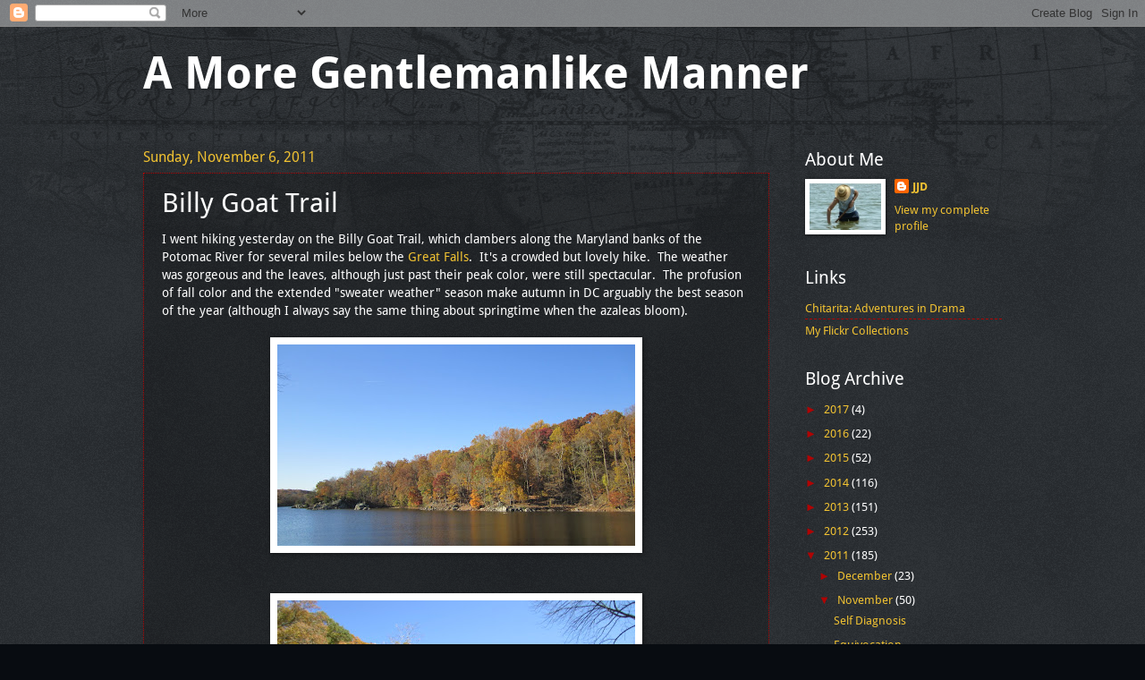

--- FILE ---
content_type: text/html; charset=UTF-8
request_url: http://amoregentlemanlikemanner.blogspot.com/2011/11/billy-goat-trail.html
body_size: 16686
content:
<!DOCTYPE html>
<html class='v2' dir='ltr' lang='en'>
<head>
<link href='https://www.blogger.com/static/v1/widgets/335934321-css_bundle_v2.css' rel='stylesheet' type='text/css'/>
<meta content='width=1100' name='viewport'/>
<meta content='text/html; charset=UTF-8' http-equiv='Content-Type'/>
<meta content='blogger' name='generator'/>
<link href='http://amoregentlemanlikemanner.blogspot.com/favicon.ico' rel='icon' type='image/x-icon'/>
<link href='http://amoregentlemanlikemanner.blogspot.com/2011/11/billy-goat-trail.html' rel='canonical'/>
<link rel="alternate" type="application/atom+xml" title="A More Gentlemanlike Manner - Atom" href="http://amoregentlemanlikemanner.blogspot.com/feeds/posts/default" />
<link rel="alternate" type="application/rss+xml" title="A More Gentlemanlike Manner - RSS" href="http://amoregentlemanlikemanner.blogspot.com/feeds/posts/default?alt=rss" />
<link rel="service.post" type="application/atom+xml" title="A More Gentlemanlike Manner - Atom" href="https://www.blogger.com/feeds/6668337810746103818/posts/default" />

<link rel="alternate" type="application/atom+xml" title="A More Gentlemanlike Manner - Atom" href="http://amoregentlemanlikemanner.blogspot.com/feeds/7143099791435427887/comments/default" />
<!--Can't find substitution for tag [blog.ieCssRetrofitLinks]-->
<link href='https://blogger.googleusercontent.com/img/b/R29vZ2xl/AVvXsEgMXj711qNdo584f-lWwvbSVDiS6jOc8PupJK4U_d-sCv38jyyo0xJMjxvtWq2Z2tRE8NMvWyOkNJv392quu5FA6869DvUTeZOSwzDKahM6VRFGcUBoC8pgXomFbelKlOEt8uift5Wr1SQ7/s400/IMG_1510%255B1%255D.JPG' rel='image_src'/>
<meta content='http://amoregentlemanlikemanner.blogspot.com/2011/11/billy-goat-trail.html' property='og:url'/>
<meta content='Billy Goat Trail' property='og:title'/>
<meta content='I went hiking yesterday on the Billy Goat Trail, which clambers along the Maryland banks of the Potomac River for several miles below the Gr...' property='og:description'/>
<meta content='https://blogger.googleusercontent.com/img/b/R29vZ2xl/AVvXsEgMXj711qNdo584f-lWwvbSVDiS6jOc8PupJK4U_d-sCv38jyyo0xJMjxvtWq2Z2tRE8NMvWyOkNJv392quu5FA6869DvUTeZOSwzDKahM6VRFGcUBoC8pgXomFbelKlOEt8uift5Wr1SQ7/w1200-h630-p-k-no-nu/IMG_1510%255B1%255D.JPG' property='og:image'/>
<title>A More Gentlemanlike Manner: Billy Goat Trail</title>
<style type='text/css'>@font-face{font-family:'Droid Sans';font-style:normal;font-weight:400;font-display:swap;src:url(//fonts.gstatic.com/s/droidsans/v19/SlGVmQWMvZQIdix7AFxXkHNSaA.ttf)format('truetype');}@font-face{font-family:'Droid Sans';font-style:normal;font-weight:700;font-display:swap;src:url(//fonts.gstatic.com/s/droidsans/v19/SlGWmQWMvZQIdix7AFxXmMh3eDs1Yg.ttf)format('truetype');}</style>
<style id='page-skin-1' type='text/css'><!--
/*
-----------------------------------------------
Blogger Template Style
Name:     Watermark
Designer: Blogger
URL:      www.blogger.com
----------------------------------------------- */
/* Use this with templates/1ktemplate-*.html */
/* Content
----------------------------------------------- */
body {
font: normal normal 14px Droid Sans;
color: #ffffff;
background: #080c11 url(http://www.blogblog.com/1kt/watermark/body_background_navigator.png) repeat scroll top left;
}
html body .content-outer {
min-width: 0;
max-width: 100%;
width: 100%;
}
.content-outer {
font-size: 92%;
}
a:link {
text-decoration:none;
color: #f1c232;
}
a:visited {
text-decoration:none;
color: #ffffff;
}
a:hover {
text-decoration:underline;
color: #ffffff;
}
.body-fauxcolumns .cap-top {
margin-top: 30px;
background: transparent url(http://www.blogblog.com/1kt/watermark/body_overlay_navigator.png) no-repeat scroll top center;
height: 256px;
}
.content-inner {
padding: 0;
}
/* Header
----------------------------------------------- */
.header-inner .Header .titlewrapper,
.header-inner .Header .descriptionwrapper {
padding-left: 20px;
padding-right: 20px;
}
.Header h1 {
font: normal bold 50px Droid Sans;
color: #ffffff;
text-shadow: 2px 2px rgba(0, 0, 0, .1);
}
.Header h1 a {
color: #ffffff;
}
.Header .description {
font-size: 140%;
color: #ffffff;
}
/* Tabs
----------------------------------------------- */
.tabs-inner .section {
margin: 0 20px;
}
.tabs-inner .PageList, .tabs-inner .LinkList, .tabs-inner .Labels {
margin-left: -11px;
margin-right: -11px;
background-color: transparent;
border-top: 0 solid #ffffff;
border-bottom: 0 solid #ffffff;
-moz-box-shadow: 0 0 0 rgba(0, 0, 0, .3);
-webkit-box-shadow: 0 0 0 rgba(0, 0, 0, .3);
-goog-ms-box-shadow: 0 0 0 rgba(0, 0, 0, .3);
box-shadow: 0 0 0 rgba(0, 0, 0, .3);
}
.tabs-inner .PageList .widget-content,
.tabs-inner .LinkList .widget-content,
.tabs-inner .Labels .widget-content {
margin: -3px -11px;
background: transparent none  no-repeat scroll right;
}
.tabs-inner .widget ul {
padding: 2px 25px;
max-height: 34px;
background: transparent none no-repeat scroll left;
}
.tabs-inner .widget li {
border: none;
}
.tabs-inner .widget li a {
display: inline-block;
padding: .25em 1em;
font: normal normal 20px Droid Sans;
color: #ffca77;
border-right: 1px solid #776555;
}
.tabs-inner .widget li:first-child a {
border-left: 1px solid #776555;
}
.tabs-inner .widget li.selected a, .tabs-inner .widget li a:hover {
color: #ffffff;
}
/* Headings
----------------------------------------------- */
h2 {
font: normal normal 20px Droid Sans;
color: #ffffff;
margin: 0 0 .5em;
}
h2.date-header {
font: normal normal 16px Droid Sans;
color: #f1c232;
}
/* Main
----------------------------------------------- */
.main-inner .column-center-inner,
.main-inner .column-left-inner,
.main-inner .column-right-inner {
padding: 0 5px;
}
.main-outer {
margin-top: 0;
background: transparent none no-repeat scroll top left;
}
.main-inner {
padding-top: 30px;
}
.main-cap-top {
position: relative;
}
.main-cap-top .cap-right {
position: absolute;
height: 0;
width: 100%;
bottom: 0;
background: transparent none repeat-x scroll bottom center;
}
.main-cap-top .cap-left {
position: absolute;
height: 245px;
width: 280px;
right: 0;
bottom: 0;
background: transparent none no-repeat scroll bottom left;
}
/* Posts
----------------------------------------------- */
.post-outer {
padding: 15px 20px;
margin: 0 0 25px;
background: transparent url(http://www.blogblog.com/1kt/watermark/post_background_navigator.png) repeat scroll top left;
_background-image: none;
border: dotted 1px #b00404;
-moz-box-shadow: 0 0 0 rgba(0, 0, 0, .1);
-webkit-box-shadow: 0 0 0 rgba(0, 0, 0, .1);
-goog-ms-box-shadow: 0 0 0 rgba(0, 0, 0, .1);
box-shadow: 0 0 0 rgba(0, 0, 0, .1);
}
h3.post-title {
font: normal normal 30px Droid Sans;
margin: 0;
}
.comments h4 {
font: normal normal 30px Droid Sans;
margin: 1em 0 0;
}
.post-body {
font-size: 105%;
line-height: 1.5;
position: relative;
}
.post-header {
margin: 0 0 1em;
color: #f1c232;
}
.post-footer {
margin: 10px 0 0;
padding: 10px 0 0;
color: #f1c232;
border-top: dashed 1px #b00404;
}
#blog-pager {
font-size: 140%
}
#comments .comment-author {
padding-top: 1.5em;
border-top: dashed 1px #b00404;
background-position: 0 1.5em;
}
#comments .comment-author:first-child {
padding-top: 0;
border-top: none;
}
.avatar-image-container {
margin: .2em 0 0;
}
/* Comments
----------------------------------------------- */
.comments .comments-content .icon.blog-author {
background-repeat: no-repeat;
background-image: url([data-uri]);
}
.comments .comments-content .loadmore a {
border-top: 1px solid #b00404;
border-bottom: 1px solid #b00404;
}
.comments .continue {
border-top: 2px solid #b00404;
}
/* Widgets
----------------------------------------------- */
.widget ul, .widget #ArchiveList ul.flat {
padding: 0;
list-style: none;
}
.widget ul li, .widget #ArchiveList ul.flat li {
padding: .35em 0;
text-indent: 0;
border-top: dashed 1px #b00404;
}
.widget ul li:first-child, .widget #ArchiveList ul.flat li:first-child {
border-top: none;
}
.widget .post-body ul {
list-style: disc;
}
.widget .post-body ul li {
border: none;
}
.widget .zippy {
color: #b00404;
}
.post-body img, .post-body .tr-caption-container, .Profile img, .Image img,
.BlogList .item-thumbnail img {
padding: 5px;
background: #fff;
-moz-box-shadow: 1px 1px 5px rgba(0, 0, 0, .5);
-webkit-box-shadow: 1px 1px 5px rgba(0, 0, 0, .5);
-goog-ms-box-shadow: 1px 1px 5px rgba(0, 0, 0, .5);
box-shadow: 1px 1px 5px rgba(0, 0, 0, .5);
}
.post-body img, .post-body .tr-caption-container {
padding: 8px;
}
.post-body .tr-caption-container {
color: #333333;
}
.post-body .tr-caption-container img {
padding: 0;
background: transparent;
border: none;
-moz-box-shadow: 0 0 0 rgba(0, 0, 0, .1);
-webkit-box-shadow: 0 0 0 rgba(0, 0, 0, .1);
-goog-ms-box-shadow: 0 0 0 rgba(0, 0, 0, .1);
box-shadow: 0 0 0 rgba(0, 0, 0, .1);
}
/* Footer
----------------------------------------------- */
.footer-outer {
color:#ffffff;
background: #040606 url(https://resources.blogblog.com/blogblog/data/1kt/watermark/body_background_navigator.png) repeat scroll top left;
}
.footer-outer a {
color: #f1c232;
}
.footer-outer a:visited {
color: #ffffff;
}
.footer-outer a:hover {
color: #ffffff;
}
.footer-outer .widget h2 {
color: #ffffff;
}
/* Mobile
----------------------------------------------- */
body.mobile  {
background-size: 100% auto;
}
.mobile .body-fauxcolumn-outer {
background: transparent none repeat scroll top left;
}
html .mobile .mobile-date-outer {
border-bottom: none;
background: transparent url(http://www.blogblog.com/1kt/watermark/post_background_navigator.png) repeat scroll top left;
_background-image: none;
margin-bottom: 10px;
}
.mobile .main-inner .date-outer {
padding: 0;
}
.mobile .main-inner .date-header {
margin: 10px;
}
.mobile .main-cap-top {
z-index: -1;
}
.mobile .content-outer {
font-size: 100%;
}
.mobile .post-outer {
padding: 10px;
}
.mobile .main-cap-top .cap-left {
background: transparent none no-repeat scroll bottom left;
}
.mobile .body-fauxcolumns .cap-top {
margin: 0;
}
.mobile-link-button {
background: transparent url(http://www.blogblog.com/1kt/watermark/post_background_navigator.png) repeat scroll top left;
}
.mobile-link-button a:link, .mobile-link-button a:visited {
color: #f1c232;
}
.mobile-index-date .date-header {
color: #f1c232;
}
.mobile-index-contents {
color: #ffffff;
}
.mobile .tabs-inner .section {
margin: 0;
}
.mobile .tabs-inner .PageList {
margin-left: 0;
margin-right: 0;
}
.mobile .tabs-inner .PageList .widget-content {
margin: 0;
color: #ffffff;
background: transparent url(http://www.blogblog.com/1kt/watermark/post_background_navigator.png) repeat scroll top left;
}
.mobile .tabs-inner .PageList .widget-content .pagelist-arrow {
border-left: 1px solid #776555;
}

--></style>
<style id='template-skin-1' type='text/css'><!--
body {
min-width: 1000px;
}
.content-outer, .content-fauxcolumn-outer, .region-inner {
min-width: 1000px;
max-width: 1000px;
_width: 1000px;
}
.main-inner .columns {
padding-left: 0px;
padding-right: 260px;
}
.main-inner .fauxcolumn-center-outer {
left: 0px;
right: 260px;
/* IE6 does not respect left and right together */
_width: expression(this.parentNode.offsetWidth -
parseInt("0px") -
parseInt("260px") + 'px');
}
.main-inner .fauxcolumn-left-outer {
width: 0px;
}
.main-inner .fauxcolumn-right-outer {
width: 260px;
}
.main-inner .column-left-outer {
width: 0px;
right: 100%;
margin-left: -0px;
}
.main-inner .column-right-outer {
width: 260px;
margin-right: -260px;
}
#layout {
min-width: 0;
}
#layout .content-outer {
min-width: 0;
width: 800px;
}
#layout .region-inner {
min-width: 0;
width: auto;
}
body#layout div.add_widget {
padding: 8px;
}
body#layout div.add_widget a {
margin-left: 32px;
}
--></style>
<link href='https://www.blogger.com/dyn-css/authorization.css?targetBlogID=6668337810746103818&amp;zx=97539b6f-bc20-4c71-8e92-dba607650a93' media='none' onload='if(media!=&#39;all&#39;)media=&#39;all&#39;' rel='stylesheet'/><noscript><link href='https://www.blogger.com/dyn-css/authorization.css?targetBlogID=6668337810746103818&amp;zx=97539b6f-bc20-4c71-8e92-dba607650a93' rel='stylesheet'/></noscript>
<meta name='google-adsense-platform-account' content='ca-host-pub-1556223355139109'/>
<meta name='google-adsense-platform-domain' content='blogspot.com'/>

</head>
<body class='loading variant-navigator'>
<div class='navbar section' id='navbar' name='Navbar'><div class='widget Navbar' data-version='1' id='Navbar1'><script type="text/javascript">
    function setAttributeOnload(object, attribute, val) {
      if(window.addEventListener) {
        window.addEventListener('load',
          function(){ object[attribute] = val; }, false);
      } else {
        window.attachEvent('onload', function(){ object[attribute] = val; });
      }
    }
  </script>
<div id="navbar-iframe-container"></div>
<script type="text/javascript" src="https://apis.google.com/js/platform.js"></script>
<script type="text/javascript">
      gapi.load("gapi.iframes:gapi.iframes.style.bubble", function() {
        if (gapi.iframes && gapi.iframes.getContext) {
          gapi.iframes.getContext().openChild({
              url: 'https://www.blogger.com/navbar/6668337810746103818?po\x3d7143099791435427887\x26origin\x3dhttp://amoregentlemanlikemanner.blogspot.com',
              where: document.getElementById("navbar-iframe-container"),
              id: "navbar-iframe"
          });
        }
      });
    </script><script type="text/javascript">
(function() {
var script = document.createElement('script');
script.type = 'text/javascript';
script.src = '//pagead2.googlesyndication.com/pagead/js/google_top_exp.js';
var head = document.getElementsByTagName('head')[0];
if (head) {
head.appendChild(script);
}})();
</script>
</div></div>
<div class='body-fauxcolumns'>
<div class='fauxcolumn-outer body-fauxcolumn-outer'>
<div class='cap-top'>
<div class='cap-left'></div>
<div class='cap-right'></div>
</div>
<div class='fauxborder-left'>
<div class='fauxborder-right'></div>
<div class='fauxcolumn-inner'>
</div>
</div>
<div class='cap-bottom'>
<div class='cap-left'></div>
<div class='cap-right'></div>
</div>
</div>
</div>
<div class='content'>
<div class='content-fauxcolumns'>
<div class='fauxcolumn-outer content-fauxcolumn-outer'>
<div class='cap-top'>
<div class='cap-left'></div>
<div class='cap-right'></div>
</div>
<div class='fauxborder-left'>
<div class='fauxborder-right'></div>
<div class='fauxcolumn-inner'>
</div>
</div>
<div class='cap-bottom'>
<div class='cap-left'></div>
<div class='cap-right'></div>
</div>
</div>
</div>
<div class='content-outer'>
<div class='content-cap-top cap-top'>
<div class='cap-left'></div>
<div class='cap-right'></div>
</div>
<div class='fauxborder-left content-fauxborder-left'>
<div class='fauxborder-right content-fauxborder-right'></div>
<div class='content-inner'>
<header>
<div class='header-outer'>
<div class='header-cap-top cap-top'>
<div class='cap-left'></div>
<div class='cap-right'></div>
</div>
<div class='fauxborder-left header-fauxborder-left'>
<div class='fauxborder-right header-fauxborder-right'></div>
<div class='region-inner header-inner'>
<div class='header section' id='header' name='Header'><div class='widget Header' data-version='1' id='Header1'>
<div id='header-inner'>
<div class='titlewrapper'>
<h1 class='title'>
<a href='http://amoregentlemanlikemanner.blogspot.com/'>
A More Gentlemanlike Manner
</a>
</h1>
</div>
<div class='descriptionwrapper'>
<p class='description'><span>
</span></p>
</div>
</div>
</div></div>
</div>
</div>
<div class='header-cap-bottom cap-bottom'>
<div class='cap-left'></div>
<div class='cap-right'></div>
</div>
</div>
</header>
<div class='tabs-outer'>
<div class='tabs-cap-top cap-top'>
<div class='cap-left'></div>
<div class='cap-right'></div>
</div>
<div class='fauxborder-left tabs-fauxborder-left'>
<div class='fauxborder-right tabs-fauxborder-right'></div>
<div class='region-inner tabs-inner'>
<div class='tabs no-items section' id='crosscol' name='Cross-Column'></div>
<div class='tabs no-items section' id='crosscol-overflow' name='Cross-Column 2'></div>
</div>
</div>
<div class='tabs-cap-bottom cap-bottom'>
<div class='cap-left'></div>
<div class='cap-right'></div>
</div>
</div>
<div class='main-outer'>
<div class='main-cap-top cap-top'>
<div class='cap-left'></div>
<div class='cap-right'></div>
</div>
<div class='fauxborder-left main-fauxborder-left'>
<div class='fauxborder-right main-fauxborder-right'></div>
<div class='region-inner main-inner'>
<div class='columns fauxcolumns'>
<div class='fauxcolumn-outer fauxcolumn-center-outer'>
<div class='cap-top'>
<div class='cap-left'></div>
<div class='cap-right'></div>
</div>
<div class='fauxborder-left'>
<div class='fauxborder-right'></div>
<div class='fauxcolumn-inner'>
</div>
</div>
<div class='cap-bottom'>
<div class='cap-left'></div>
<div class='cap-right'></div>
</div>
</div>
<div class='fauxcolumn-outer fauxcolumn-left-outer'>
<div class='cap-top'>
<div class='cap-left'></div>
<div class='cap-right'></div>
</div>
<div class='fauxborder-left'>
<div class='fauxborder-right'></div>
<div class='fauxcolumn-inner'>
</div>
</div>
<div class='cap-bottom'>
<div class='cap-left'></div>
<div class='cap-right'></div>
</div>
</div>
<div class='fauxcolumn-outer fauxcolumn-right-outer'>
<div class='cap-top'>
<div class='cap-left'></div>
<div class='cap-right'></div>
</div>
<div class='fauxborder-left'>
<div class='fauxborder-right'></div>
<div class='fauxcolumn-inner'>
</div>
</div>
<div class='cap-bottom'>
<div class='cap-left'></div>
<div class='cap-right'></div>
</div>
</div>
<!-- corrects IE6 width calculation -->
<div class='columns-inner'>
<div class='column-center-outer'>
<div class='column-center-inner'>
<div class='main section' id='main' name='Main'><div class='widget Blog' data-version='1' id='Blog1'>
<div class='blog-posts hfeed'>

          <div class="date-outer">
        
<h2 class='date-header'><span>Sunday, November 6, 2011</span></h2>

          <div class="date-posts">
        
<div class='post-outer'>
<div class='post hentry uncustomized-post-template' itemprop='blogPost' itemscope='itemscope' itemtype='http://schema.org/BlogPosting'>
<meta content='https://blogger.googleusercontent.com/img/b/R29vZ2xl/AVvXsEgMXj711qNdo584f-lWwvbSVDiS6jOc8PupJK4U_d-sCv38jyyo0xJMjxvtWq2Z2tRE8NMvWyOkNJv392quu5FA6869DvUTeZOSwzDKahM6VRFGcUBoC8pgXomFbelKlOEt8uift5Wr1SQ7/s400/IMG_1510%255B1%255D.JPG' itemprop='image_url'/>
<meta content='6668337810746103818' itemprop='blogId'/>
<meta content='7143099791435427887' itemprop='postId'/>
<a name='7143099791435427887'></a>
<h3 class='post-title entry-title' itemprop='name'>
Billy Goat Trail
</h3>
<div class='post-header'>
<div class='post-header-line-1'></div>
</div>
<div class='post-body entry-content' id='post-body-7143099791435427887' itemprop='description articleBody'>
I went hiking yesterday on the Billy Goat Trail, which clambers along the Maryland banks of the Potomac River for several miles below the <a href="http://amoregentlemanlikemanner.blogspot.com/2011/09/mon-pere-washington.html">Great Falls</a>.&nbsp; It's a crowded but lovely hike.&nbsp; The weather was gorgeous and the leaves, although just past their peak color, were&nbsp;still spectacular.&nbsp; The profusion of fall color and the extended "sweater weather" season make autumn in DC arguably the best season of the year (although I always say the same thing about springtime when the azaleas bloom).<br />
<div class="separator" style="clear: both; text-align: center;"></div><div style="margin-left: 1em; margin-right: 1em;">&#65279; <br />
<div class="separator" style="clear: both; text-align: center;"><img border="0" height="225" ida="true" src="https://blogger.googleusercontent.com/img/b/R29vZ2xl/AVvXsEgMXj711qNdo584f-lWwvbSVDiS6jOc8PupJK4U_d-sCv38jyyo0xJMjxvtWq2Z2tRE8NMvWyOkNJv392quu5FA6869DvUTeZOSwzDKahM6VRFGcUBoC8pgXomFbelKlOEt8uift5Wr1SQ7/s400/IMG_1510%255B1%255D.JPG" width="400" /></div>&#65279;</div><br />
<div class="separator" style="clear: both; text-align: center;"><a href="https://blogger.googleusercontent.com/img/b/R29vZ2xl/AVvXsEgn6941BsunxKNVjkkUYGZfayGwmRxlWFkN1Sono2K_DZFqNXcgS-MGHjc3XJwy0Gh0r9-d4nLlJIBKm-D6hGlEgpRr4lpvU_4V8gBPoQVhD-2vy2uU3wxOs7Ze5xT2c77quhHfuSo3RbkP/s1600/IMG_1503%255B1%255D.JPG" imageanchor="1" style="margin-left: 1em; margin-right: 1em;"><img border="0" height="300" ida="true" src="https://blogger.googleusercontent.com/img/b/R29vZ2xl/AVvXsEgn6941BsunxKNVjkkUYGZfayGwmRxlWFkN1Sono2K_DZFqNXcgS-MGHjc3XJwy0Gh0r9-d4nLlJIBKm-D6hGlEgpRr4lpvU_4V8gBPoQVhD-2vy2uU3wxOs7Ze5xT2c77quhHfuSo3RbkP/s400/IMG_1503%255B1%255D.JPG" width="400" /></a></div><br />
<div class="separator" style="clear: both; text-align: center;"><a href="https://blogger.googleusercontent.com/img/b/R29vZ2xl/AVvXsEjuxiiHO5E7ukgGc_nZDcogpbsRBHo33wCwlKnZCe2_1lQWmRR6Rb1p00e4db-ME-ig9OC3AJhGdF4D7UM_kxX0zdnG46pHX_bgmncSaoavi_PWXCCQYq3qRL2Kh4InL1wCrRqFs-bwYZQX/s1600/IMG_1511%255B1%255D.JPG" imageanchor="1" style="margin-left: 1em; margin-right: 1em;"><img border="0" height="320" ida="true" src="https://blogger.googleusercontent.com/img/b/R29vZ2xl/AVvXsEjuxiiHO5E7ukgGc_nZDcogpbsRBHo33wCwlKnZCe2_1lQWmRR6Rb1p00e4db-ME-ig9OC3AJhGdF4D7UM_kxX0zdnG46pHX_bgmncSaoavi_PWXCCQYq3qRL2Kh4InL1wCrRqFs-bwYZQX/s320/IMG_1511%255B1%255D.JPG" width="240" /></a></div><br />
<div class="separator" style="clear: both; text-align: center;"><a href="https://blogger.googleusercontent.com/img/b/R29vZ2xl/AVvXsEi1AAFd7OKn9jzvfY1PQg7ik1Nt82f3tdrSGl6O9cYtoGDDQ8CD2hD9kcoTLCoVVvtWpPJxXp8KNV2kf-8cDMKzEkY9pjEa6TbtvLzP7v4lr_Ow7VOABoAq3-uAGKqPtMJ7Yq0zVIutmW9S/s1600/IMG_1504%255B1%255D.JPG" imageanchor="1" style="margin-left: 1em; margin-right: 1em;"><img border="0" height="300" ida="true" src="https://blogger.googleusercontent.com/img/b/R29vZ2xl/AVvXsEi1AAFd7OKn9jzvfY1PQg7ik1Nt82f3tdrSGl6O9cYtoGDDQ8CD2hD9kcoTLCoVVvtWpPJxXp8KNV2kf-8cDMKzEkY9pjEa6TbtvLzP7v4lr_Ow7VOABoAq3-uAGKqPtMJ7Yq0zVIutmW9S/s400/IMG_1504%255B1%255D.JPG" width="400" /></a></div><br />
<div class="separator" style="clear: both; text-align: center;"><a href="https://blogger.googleusercontent.com/img/b/R29vZ2xl/AVvXsEgWfNRj44X6m6oswUt5jXYjPEVDjqxmKXYKEYzKTtx6fyqwDcWv10Yy__FOilfFFmDXPB9EvLCqgwwZ2Rt64aRGEgj9TFOio5DS8DXy0HmRPFI363Q03E2IYSWCUvG4id-PSJN7VAsLsKDo/s1600/IMG_1505%255B1%255D.JPG" imageanchor="1" style="margin-left: 1em; margin-right: 1em;"><img border="0" height="300" ida="true" src="https://blogger.googleusercontent.com/img/b/R29vZ2xl/AVvXsEgWfNRj44X6m6oswUt5jXYjPEVDjqxmKXYKEYzKTtx6fyqwDcWv10Yy__FOilfFFmDXPB9EvLCqgwwZ2Rt64aRGEgj9TFOio5DS8DXy0HmRPFI363Q03E2IYSWCUvG4id-PSJN7VAsLsKDo/s400/IMG_1505%255B1%255D.JPG" width="400" /></a></div><br />
<div class="separator" style="clear: both; text-align: center;"><a href="https://blogger.googleusercontent.com/img/b/R29vZ2xl/AVvXsEhzKay0WM2rqTu4YeuD5SwxUEtckFO8HKuMSw4FRPaHDcBLhtNx3vMuo5vGnHePHAqx7dLaYm4bI7GVsZWz3GX9BSCTbn7NAgYLidR36HK_PozEyn6JyGTXNIbICwX2bAKfDFbVpDUHx3Nm/s1600/IMG_1506%255B1%255D.JPG" imageanchor="1" style="margin-left: 1em; margin-right: 1em;"><img border="0" height="300" ida="true" src="https://blogger.googleusercontent.com/img/b/R29vZ2xl/AVvXsEhzKay0WM2rqTu4YeuD5SwxUEtckFO8HKuMSw4FRPaHDcBLhtNx3vMuo5vGnHePHAqx7dLaYm4bI7GVsZWz3GX9BSCTbn7NAgYLidR36HK_PozEyn6JyGTXNIbICwX2bAKfDFbVpDUHx3Nm/s400/IMG_1506%255B1%255D.JPG" width="400" /></a></div><br />
<div class="separator" style="clear: both; text-align: center;"></div><br />
<div class="separator" style="clear: both; text-align: center;"><a href="https://blogger.googleusercontent.com/img/b/R29vZ2xl/AVvXsEhXEYQBtW3IYEPfa-QVwig34bl8Vm5efz_YbxK3tpNE-j9C5n7WWoce714ovv5q7SICY10jpSK6UFighCdVn9ePbGQCObblhHY5cgrYOfmn9atGf0-KBG-RHzKXtz1C6SgNh6NCWcwvYx2h/s1600/IMG_1508%255B1%255D.JPG" imageanchor="1" style="margin-left: 1em; margin-right: 1em;"><img border="0" height="225" ida="true" src="https://blogger.googleusercontent.com/img/b/R29vZ2xl/AVvXsEhXEYQBtW3IYEPfa-QVwig34bl8Vm5efz_YbxK3tpNE-j9C5n7WWoce714ovv5q7SICY10jpSK6UFighCdVn9ePbGQCObblhHY5cgrYOfmn9atGf0-KBG-RHzKXtz1C6SgNh6NCWcwvYx2h/s400/IMG_1508%255B1%255D.JPG" width="400" /></a></div><br />
<div class="separator" style="clear: both; text-align: center;"><a href="https://blogger.googleusercontent.com/img/b/R29vZ2xl/AVvXsEiP2eZI3EaIac3vSwTiHIUIAoyC6zMtG_m3Bi1v3U8TY8B4ZslYWuI_Xwh-CCDF6TT8jhIeiBLubxCVddbsQNUF4ydmRep_g1N20S3v5TudKVyQF1Lemab907Mb5ry5a8iKsgdVh-hYH1wT/s1600/IMG_1509%255B1%255D.JPG" imageanchor="1" style="margin-left: 1em; margin-right: 1em;"><img border="0" height="225" ida="true" src="https://blogger.googleusercontent.com/img/b/R29vZ2xl/AVvXsEiP2eZI3EaIac3vSwTiHIUIAoyC6zMtG_m3Bi1v3U8TY8B4ZslYWuI_Xwh-CCDF6TT8jhIeiBLubxCVddbsQNUF4ydmRep_g1N20S3v5TudKVyQF1Lemab907Mb5ry5a8iKsgdVh-hYH1wT/s400/IMG_1509%255B1%255D.JPG" width="400" /></a></div>
<div style='clear: both;'></div>
</div>
<div class='post-footer'>
<div class='post-footer-line post-footer-line-1'>
<span class='post-author vcard'>
Posted by
<span class='fn' itemprop='author' itemscope='itemscope' itemtype='http://schema.org/Person'>
<meta content='https://www.blogger.com/profile/11153414049426124483' itemprop='url'/>
<a class='g-profile' href='https://www.blogger.com/profile/11153414049426124483' rel='author' title='author profile'>
<span itemprop='name'>JJD</span>
</a>
</span>
</span>
<span class='post-timestamp'>
at
<meta content='http://amoregentlemanlikemanner.blogspot.com/2011/11/billy-goat-trail.html' itemprop='url'/>
<a class='timestamp-link' href='http://amoregentlemanlikemanner.blogspot.com/2011/11/billy-goat-trail.html' rel='bookmark' title='permanent link'><abbr class='published' itemprop='datePublished' title='2011-11-06T22:00:00-05:00'>10:00&#8239;PM</abbr></a>
</span>
<span class='post-comment-link'>
</span>
<span class='post-icons'>
<span class='item-action'>
<a href='https://www.blogger.com/email-post/6668337810746103818/7143099791435427887' title='Email Post'>
<img alt='' class='icon-action' height='13' src='https://resources.blogblog.com/img/icon18_email.gif' width='18'/>
</a>
</span>
<span class='item-control blog-admin pid-1020925894'>
<a href='https://www.blogger.com/post-edit.g?blogID=6668337810746103818&postID=7143099791435427887&from=pencil' title='Edit Post'>
<img alt='' class='icon-action' height='18' src='https://resources.blogblog.com/img/icon18_edit_allbkg.gif' width='18'/>
</a>
</span>
</span>
<div class='post-share-buttons goog-inline-block'>
<a class='goog-inline-block share-button sb-email' href='https://www.blogger.com/share-post.g?blogID=6668337810746103818&postID=7143099791435427887&target=email' target='_blank' title='Email This'><span class='share-button-link-text'>Email This</span></a><a class='goog-inline-block share-button sb-blog' href='https://www.blogger.com/share-post.g?blogID=6668337810746103818&postID=7143099791435427887&target=blog' onclick='window.open(this.href, "_blank", "height=270,width=475"); return false;' target='_blank' title='BlogThis!'><span class='share-button-link-text'>BlogThis!</span></a><a class='goog-inline-block share-button sb-twitter' href='https://www.blogger.com/share-post.g?blogID=6668337810746103818&postID=7143099791435427887&target=twitter' target='_blank' title='Share to X'><span class='share-button-link-text'>Share to X</span></a><a class='goog-inline-block share-button sb-facebook' href='https://www.blogger.com/share-post.g?blogID=6668337810746103818&postID=7143099791435427887&target=facebook' onclick='window.open(this.href, "_blank", "height=430,width=640"); return false;' target='_blank' title='Share to Facebook'><span class='share-button-link-text'>Share to Facebook</span></a><a class='goog-inline-block share-button sb-pinterest' href='https://www.blogger.com/share-post.g?blogID=6668337810746103818&postID=7143099791435427887&target=pinterest' target='_blank' title='Share to Pinterest'><span class='share-button-link-text'>Share to Pinterest</span></a>
</div>
</div>
<div class='post-footer-line post-footer-line-2'>
<span class='post-labels'>
Labels:
<a href='http://amoregentlemanlikemanner.blogspot.com/search/label/Nature' rel='tag'>Nature</a>
</span>
</div>
<div class='post-footer-line post-footer-line-3'>
<span class='post-location'>
</span>
</div>
</div>
</div>
<div class='comments' id='comments'>
<a name='comments'></a>
<h4>1 comment:</h4>
<div id='Blog1_comments-block-wrapper'>
<dl class='avatar-comment-indent' id='comments-block'>
<dt class='comment-author ' id='c8487690749546525786'>
<a name='c8487690749546525786'></a>
<div class="avatar-image-container avatar-stock"><span dir="ltr"><img src="//resources.blogblog.com/img/blank.gif" width="35" height="35" alt="" title="Anonymous">

</span></div>
Anonymous
said...
</dt>
<dd class='comment-body' id='Blog1_cmt-8487690749546525786'>
<p>
Very nice!
</p>
</dd>
<dd class='comment-footer'>
<span class='comment-timestamp'>
<a href='http://amoregentlemanlikemanner.blogspot.com/2011/11/billy-goat-trail.html?showComment=1320642851107#c8487690749546525786' title='comment permalink'>
November 7, 2011 at 12:14&#8239;AM
</a>
<span class='item-control blog-admin pid-124085062'>
<a class='comment-delete' href='https://www.blogger.com/comment/delete/6668337810746103818/8487690749546525786' title='Delete Comment'>
<img src='https://resources.blogblog.com/img/icon_delete13.gif'/>
</a>
</span>
</span>
</dd>
</dl>
</div>
<p class='comment-footer'>
<a href='https://www.blogger.com/comment/fullpage/post/6668337810746103818/7143099791435427887' onclick='javascript:window.open(this.href, "bloggerPopup", "toolbar=0,location=0,statusbar=1,menubar=0,scrollbars=yes,width=640,height=500"); return false;'>Post a Comment</a>
</p>
</div>
</div>

        </div></div>
      
</div>
<div class='blog-pager' id='blog-pager'>
<span id='blog-pager-newer-link'>
<a class='blog-pager-newer-link' href='http://amoregentlemanlikemanner.blogspot.com/2011/11/what-i-do-for-art.html' id='Blog1_blog-pager-newer-link' title='Newer Post'>Newer Post</a>
</span>
<span id='blog-pager-older-link'>
<a class='blog-pager-older-link' href='http://amoregentlemanlikemanner.blogspot.com/2011/11/beau-frere-washington.html' id='Blog1_blog-pager-older-link' title='Older Post'>Older Post</a>
</span>
<a class='home-link' href='http://amoregentlemanlikemanner.blogspot.com/'>Home</a>
</div>
<div class='clear'></div>
<div class='post-feeds'>
<div class='feed-links'>
Subscribe to:
<a class='feed-link' href='http://amoregentlemanlikemanner.blogspot.com/feeds/7143099791435427887/comments/default' target='_blank' type='application/atom+xml'>Post Comments (Atom)</a>
</div>
</div>
</div></div>
</div>
</div>
<div class='column-left-outer'>
<div class='column-left-inner'>
<aside>
</aside>
</div>
</div>
<div class='column-right-outer'>
<div class='column-right-inner'>
<aside>
<div class='sidebar section' id='sidebar-right-1'><div class='widget Profile' data-version='1' id='Profile1'>
<h2>About Me</h2>
<div class='widget-content'>
<a href='https://www.blogger.com/profile/11153414049426124483'><img alt='My photo' class='profile-img' height='52' src='//blogger.googleusercontent.com/img/b/R29vZ2xl/AVvXsEiWs8pqL5ySz9CzSwhe1kuX75SLayCaEaMdlNVjFzzqlM7KqPPr_tMIhIKUbCd_XKcfYRvTb2_pGq2YDVwAM0P3Lm5x-maMQey7YuCoRkQw-3jMUZW0eEUwmf5qBbHGrQ/s1600/*' width='80'/></a>
<dl class='profile-datablock'>
<dt class='profile-data'>
<a class='profile-name-link g-profile' href='https://www.blogger.com/profile/11153414049426124483' rel='author' style='background-image: url(//www.blogger.com/img/logo-16.png);'>
JJD
</a>
</dt>
</dl>
<a class='profile-link' href='https://www.blogger.com/profile/11153414049426124483' rel='author'>View my complete profile</a>
<div class='clear'></div>
</div>
</div><div class='widget LinkList' data-version='1' id='LinkList1'>
<h2>Links</h2>
<div class='widget-content'>
<ul>
<li><a href='http://chitarita.blogspot.com/'>Chitarita: Adventures in Drama</a></li>
<li><a href='http://www.flickr.com/photos/jackjasondavis/collections/'>My Flickr Collections</a></li>
</ul>
<div class='clear'></div>
</div>
</div><div class='widget BlogArchive' data-version='1' id='BlogArchive1'>
<h2>Blog Archive</h2>
<div class='widget-content'>
<div id='ArchiveList'>
<div id='BlogArchive1_ArchiveList'>
<ul class='hierarchy'>
<li class='archivedate collapsed'>
<a class='toggle' href='javascript:void(0)'>
<span class='zippy'>

        &#9658;&#160;
      
</span>
</a>
<a class='post-count-link' href='http://amoregentlemanlikemanner.blogspot.com/2017/'>
2017
</a>
<span class='post-count' dir='ltr'>(4)</span>
<ul class='hierarchy'>
<li class='archivedate collapsed'>
<a class='toggle' href='javascript:void(0)'>
<span class='zippy'>

        &#9658;&#160;
      
</span>
</a>
<a class='post-count-link' href='http://amoregentlemanlikemanner.blogspot.com/2017/06/'>
June
</a>
<span class='post-count' dir='ltr'>(1)</span>
</li>
</ul>
<ul class='hierarchy'>
<li class='archivedate collapsed'>
<a class='toggle' href='javascript:void(0)'>
<span class='zippy'>

        &#9658;&#160;
      
</span>
</a>
<a class='post-count-link' href='http://amoregentlemanlikemanner.blogspot.com/2017/02/'>
February
</a>
<span class='post-count' dir='ltr'>(2)</span>
</li>
</ul>
<ul class='hierarchy'>
<li class='archivedate collapsed'>
<a class='toggle' href='javascript:void(0)'>
<span class='zippy'>

        &#9658;&#160;
      
</span>
</a>
<a class='post-count-link' href='http://amoregentlemanlikemanner.blogspot.com/2017/01/'>
January
</a>
<span class='post-count' dir='ltr'>(1)</span>
</li>
</ul>
</li>
</ul>
<ul class='hierarchy'>
<li class='archivedate collapsed'>
<a class='toggle' href='javascript:void(0)'>
<span class='zippy'>

        &#9658;&#160;
      
</span>
</a>
<a class='post-count-link' href='http://amoregentlemanlikemanner.blogspot.com/2016/'>
2016
</a>
<span class='post-count' dir='ltr'>(22)</span>
<ul class='hierarchy'>
<li class='archivedate collapsed'>
<a class='toggle' href='javascript:void(0)'>
<span class='zippy'>

        &#9658;&#160;
      
</span>
</a>
<a class='post-count-link' href='http://amoregentlemanlikemanner.blogspot.com/2016/08/'>
August
</a>
<span class='post-count' dir='ltr'>(3)</span>
</li>
</ul>
<ul class='hierarchy'>
<li class='archivedate collapsed'>
<a class='toggle' href='javascript:void(0)'>
<span class='zippy'>

        &#9658;&#160;
      
</span>
</a>
<a class='post-count-link' href='http://amoregentlemanlikemanner.blogspot.com/2016/07/'>
July
</a>
<span class='post-count' dir='ltr'>(4)</span>
</li>
</ul>
<ul class='hierarchy'>
<li class='archivedate collapsed'>
<a class='toggle' href='javascript:void(0)'>
<span class='zippy'>

        &#9658;&#160;
      
</span>
</a>
<a class='post-count-link' href='http://amoregentlemanlikemanner.blogspot.com/2016/05/'>
May
</a>
<span class='post-count' dir='ltr'>(6)</span>
</li>
</ul>
<ul class='hierarchy'>
<li class='archivedate collapsed'>
<a class='toggle' href='javascript:void(0)'>
<span class='zippy'>

        &#9658;&#160;
      
</span>
</a>
<a class='post-count-link' href='http://amoregentlemanlikemanner.blogspot.com/2016/03/'>
March
</a>
<span class='post-count' dir='ltr'>(4)</span>
</li>
</ul>
<ul class='hierarchy'>
<li class='archivedate collapsed'>
<a class='toggle' href='javascript:void(0)'>
<span class='zippy'>

        &#9658;&#160;
      
</span>
</a>
<a class='post-count-link' href='http://amoregentlemanlikemanner.blogspot.com/2016/01/'>
January
</a>
<span class='post-count' dir='ltr'>(5)</span>
</li>
</ul>
</li>
</ul>
<ul class='hierarchy'>
<li class='archivedate collapsed'>
<a class='toggle' href='javascript:void(0)'>
<span class='zippy'>

        &#9658;&#160;
      
</span>
</a>
<a class='post-count-link' href='http://amoregentlemanlikemanner.blogspot.com/2015/'>
2015
</a>
<span class='post-count' dir='ltr'>(52)</span>
<ul class='hierarchy'>
<li class='archivedate collapsed'>
<a class='toggle' href='javascript:void(0)'>
<span class='zippy'>

        &#9658;&#160;
      
</span>
</a>
<a class='post-count-link' href='http://amoregentlemanlikemanner.blogspot.com/2015/12/'>
December
</a>
<span class='post-count' dir='ltr'>(14)</span>
</li>
</ul>
<ul class='hierarchy'>
<li class='archivedate collapsed'>
<a class='toggle' href='javascript:void(0)'>
<span class='zippy'>

        &#9658;&#160;
      
</span>
</a>
<a class='post-count-link' href='http://amoregentlemanlikemanner.blogspot.com/2015/11/'>
November
</a>
<span class='post-count' dir='ltr'>(2)</span>
</li>
</ul>
<ul class='hierarchy'>
<li class='archivedate collapsed'>
<a class='toggle' href='javascript:void(0)'>
<span class='zippy'>

        &#9658;&#160;
      
</span>
</a>
<a class='post-count-link' href='http://amoregentlemanlikemanner.blogspot.com/2015/09/'>
September
</a>
<span class='post-count' dir='ltr'>(3)</span>
</li>
</ul>
<ul class='hierarchy'>
<li class='archivedate collapsed'>
<a class='toggle' href='javascript:void(0)'>
<span class='zippy'>

        &#9658;&#160;
      
</span>
</a>
<a class='post-count-link' href='http://amoregentlemanlikemanner.blogspot.com/2015/08/'>
August
</a>
<span class='post-count' dir='ltr'>(2)</span>
</li>
</ul>
<ul class='hierarchy'>
<li class='archivedate collapsed'>
<a class='toggle' href='javascript:void(0)'>
<span class='zippy'>

        &#9658;&#160;
      
</span>
</a>
<a class='post-count-link' href='http://amoregentlemanlikemanner.blogspot.com/2015/06/'>
June
</a>
<span class='post-count' dir='ltr'>(2)</span>
</li>
</ul>
<ul class='hierarchy'>
<li class='archivedate collapsed'>
<a class='toggle' href='javascript:void(0)'>
<span class='zippy'>

        &#9658;&#160;
      
</span>
</a>
<a class='post-count-link' href='http://amoregentlemanlikemanner.blogspot.com/2015/05/'>
May
</a>
<span class='post-count' dir='ltr'>(10)</span>
</li>
</ul>
<ul class='hierarchy'>
<li class='archivedate collapsed'>
<a class='toggle' href='javascript:void(0)'>
<span class='zippy'>

        &#9658;&#160;
      
</span>
</a>
<a class='post-count-link' href='http://amoregentlemanlikemanner.blogspot.com/2015/04/'>
April
</a>
<span class='post-count' dir='ltr'>(4)</span>
</li>
</ul>
<ul class='hierarchy'>
<li class='archivedate collapsed'>
<a class='toggle' href='javascript:void(0)'>
<span class='zippy'>

        &#9658;&#160;
      
</span>
</a>
<a class='post-count-link' href='http://amoregentlemanlikemanner.blogspot.com/2015/03/'>
March
</a>
<span class='post-count' dir='ltr'>(7)</span>
</li>
</ul>
<ul class='hierarchy'>
<li class='archivedate collapsed'>
<a class='toggle' href='javascript:void(0)'>
<span class='zippy'>

        &#9658;&#160;
      
</span>
</a>
<a class='post-count-link' href='http://amoregentlemanlikemanner.blogspot.com/2015/02/'>
February
</a>
<span class='post-count' dir='ltr'>(4)</span>
</li>
</ul>
<ul class='hierarchy'>
<li class='archivedate collapsed'>
<a class='toggle' href='javascript:void(0)'>
<span class='zippy'>

        &#9658;&#160;
      
</span>
</a>
<a class='post-count-link' href='http://amoregentlemanlikemanner.blogspot.com/2015/01/'>
January
</a>
<span class='post-count' dir='ltr'>(4)</span>
</li>
</ul>
</li>
</ul>
<ul class='hierarchy'>
<li class='archivedate collapsed'>
<a class='toggle' href='javascript:void(0)'>
<span class='zippy'>

        &#9658;&#160;
      
</span>
</a>
<a class='post-count-link' href='http://amoregentlemanlikemanner.blogspot.com/2014/'>
2014
</a>
<span class='post-count' dir='ltr'>(116)</span>
<ul class='hierarchy'>
<li class='archivedate collapsed'>
<a class='toggle' href='javascript:void(0)'>
<span class='zippy'>

        &#9658;&#160;
      
</span>
</a>
<a class='post-count-link' href='http://amoregentlemanlikemanner.blogspot.com/2014/12/'>
December
</a>
<span class='post-count' dir='ltr'>(6)</span>
</li>
</ul>
<ul class='hierarchy'>
<li class='archivedate collapsed'>
<a class='toggle' href='javascript:void(0)'>
<span class='zippy'>

        &#9658;&#160;
      
</span>
</a>
<a class='post-count-link' href='http://amoregentlemanlikemanner.blogspot.com/2014/11/'>
November
</a>
<span class='post-count' dir='ltr'>(2)</span>
</li>
</ul>
<ul class='hierarchy'>
<li class='archivedate collapsed'>
<a class='toggle' href='javascript:void(0)'>
<span class='zippy'>

        &#9658;&#160;
      
</span>
</a>
<a class='post-count-link' href='http://amoregentlemanlikemanner.blogspot.com/2014/10/'>
October
</a>
<span class='post-count' dir='ltr'>(3)</span>
</li>
</ul>
<ul class='hierarchy'>
<li class='archivedate collapsed'>
<a class='toggle' href='javascript:void(0)'>
<span class='zippy'>

        &#9658;&#160;
      
</span>
</a>
<a class='post-count-link' href='http://amoregentlemanlikemanner.blogspot.com/2014/09/'>
September
</a>
<span class='post-count' dir='ltr'>(7)</span>
</li>
</ul>
<ul class='hierarchy'>
<li class='archivedate collapsed'>
<a class='toggle' href='javascript:void(0)'>
<span class='zippy'>

        &#9658;&#160;
      
</span>
</a>
<a class='post-count-link' href='http://amoregentlemanlikemanner.blogspot.com/2014/08/'>
August
</a>
<span class='post-count' dir='ltr'>(5)</span>
</li>
</ul>
<ul class='hierarchy'>
<li class='archivedate collapsed'>
<a class='toggle' href='javascript:void(0)'>
<span class='zippy'>

        &#9658;&#160;
      
</span>
</a>
<a class='post-count-link' href='http://amoregentlemanlikemanner.blogspot.com/2014/07/'>
July
</a>
<span class='post-count' dir='ltr'>(15)</span>
</li>
</ul>
<ul class='hierarchy'>
<li class='archivedate collapsed'>
<a class='toggle' href='javascript:void(0)'>
<span class='zippy'>

        &#9658;&#160;
      
</span>
</a>
<a class='post-count-link' href='http://amoregentlemanlikemanner.blogspot.com/2014/06/'>
June
</a>
<span class='post-count' dir='ltr'>(27)</span>
</li>
</ul>
<ul class='hierarchy'>
<li class='archivedate collapsed'>
<a class='toggle' href='javascript:void(0)'>
<span class='zippy'>

        &#9658;&#160;
      
</span>
</a>
<a class='post-count-link' href='http://amoregentlemanlikemanner.blogspot.com/2014/05/'>
May
</a>
<span class='post-count' dir='ltr'>(9)</span>
</li>
</ul>
<ul class='hierarchy'>
<li class='archivedate collapsed'>
<a class='toggle' href='javascript:void(0)'>
<span class='zippy'>

        &#9658;&#160;
      
</span>
</a>
<a class='post-count-link' href='http://amoregentlemanlikemanner.blogspot.com/2014/04/'>
April
</a>
<span class='post-count' dir='ltr'>(20)</span>
</li>
</ul>
<ul class='hierarchy'>
<li class='archivedate collapsed'>
<a class='toggle' href='javascript:void(0)'>
<span class='zippy'>

        &#9658;&#160;
      
</span>
</a>
<a class='post-count-link' href='http://amoregentlemanlikemanner.blogspot.com/2014/03/'>
March
</a>
<span class='post-count' dir='ltr'>(3)</span>
</li>
</ul>
<ul class='hierarchy'>
<li class='archivedate collapsed'>
<a class='toggle' href='javascript:void(0)'>
<span class='zippy'>

        &#9658;&#160;
      
</span>
</a>
<a class='post-count-link' href='http://amoregentlemanlikemanner.blogspot.com/2014/02/'>
February
</a>
<span class='post-count' dir='ltr'>(10)</span>
</li>
</ul>
<ul class='hierarchy'>
<li class='archivedate collapsed'>
<a class='toggle' href='javascript:void(0)'>
<span class='zippy'>

        &#9658;&#160;
      
</span>
</a>
<a class='post-count-link' href='http://amoregentlemanlikemanner.blogspot.com/2014/01/'>
January
</a>
<span class='post-count' dir='ltr'>(9)</span>
</li>
</ul>
</li>
</ul>
<ul class='hierarchy'>
<li class='archivedate collapsed'>
<a class='toggle' href='javascript:void(0)'>
<span class='zippy'>

        &#9658;&#160;
      
</span>
</a>
<a class='post-count-link' href='http://amoregentlemanlikemanner.blogspot.com/2013/'>
2013
</a>
<span class='post-count' dir='ltr'>(151)</span>
<ul class='hierarchy'>
<li class='archivedate collapsed'>
<a class='toggle' href='javascript:void(0)'>
<span class='zippy'>

        &#9658;&#160;
      
</span>
</a>
<a class='post-count-link' href='http://amoregentlemanlikemanner.blogspot.com/2013/12/'>
December
</a>
<span class='post-count' dir='ltr'>(4)</span>
</li>
</ul>
<ul class='hierarchy'>
<li class='archivedate collapsed'>
<a class='toggle' href='javascript:void(0)'>
<span class='zippy'>

        &#9658;&#160;
      
</span>
</a>
<a class='post-count-link' href='http://amoregentlemanlikemanner.blogspot.com/2013/11/'>
November
</a>
<span class='post-count' dir='ltr'>(9)</span>
</li>
</ul>
<ul class='hierarchy'>
<li class='archivedate collapsed'>
<a class='toggle' href='javascript:void(0)'>
<span class='zippy'>

        &#9658;&#160;
      
</span>
</a>
<a class='post-count-link' href='http://amoregentlemanlikemanner.blogspot.com/2013/10/'>
October
</a>
<span class='post-count' dir='ltr'>(3)</span>
</li>
</ul>
<ul class='hierarchy'>
<li class='archivedate collapsed'>
<a class='toggle' href='javascript:void(0)'>
<span class='zippy'>

        &#9658;&#160;
      
</span>
</a>
<a class='post-count-link' href='http://amoregentlemanlikemanner.blogspot.com/2013/09/'>
September
</a>
<span class='post-count' dir='ltr'>(14)</span>
</li>
</ul>
<ul class='hierarchy'>
<li class='archivedate collapsed'>
<a class='toggle' href='javascript:void(0)'>
<span class='zippy'>

        &#9658;&#160;
      
</span>
</a>
<a class='post-count-link' href='http://amoregentlemanlikemanner.blogspot.com/2013/08/'>
August
</a>
<span class='post-count' dir='ltr'>(15)</span>
</li>
</ul>
<ul class='hierarchy'>
<li class='archivedate collapsed'>
<a class='toggle' href='javascript:void(0)'>
<span class='zippy'>

        &#9658;&#160;
      
</span>
</a>
<a class='post-count-link' href='http://amoregentlemanlikemanner.blogspot.com/2013/07/'>
July
</a>
<span class='post-count' dir='ltr'>(5)</span>
</li>
</ul>
<ul class='hierarchy'>
<li class='archivedate collapsed'>
<a class='toggle' href='javascript:void(0)'>
<span class='zippy'>

        &#9658;&#160;
      
</span>
</a>
<a class='post-count-link' href='http://amoregentlemanlikemanner.blogspot.com/2013/06/'>
June
</a>
<span class='post-count' dir='ltr'>(36)</span>
</li>
</ul>
<ul class='hierarchy'>
<li class='archivedate collapsed'>
<a class='toggle' href='javascript:void(0)'>
<span class='zippy'>

        &#9658;&#160;
      
</span>
</a>
<a class='post-count-link' href='http://amoregentlemanlikemanner.blogspot.com/2013/05/'>
May
</a>
<span class='post-count' dir='ltr'>(13)</span>
</li>
</ul>
<ul class='hierarchy'>
<li class='archivedate collapsed'>
<a class='toggle' href='javascript:void(0)'>
<span class='zippy'>

        &#9658;&#160;
      
</span>
</a>
<a class='post-count-link' href='http://amoregentlemanlikemanner.blogspot.com/2013/04/'>
April
</a>
<span class='post-count' dir='ltr'>(17)</span>
</li>
</ul>
<ul class='hierarchy'>
<li class='archivedate collapsed'>
<a class='toggle' href='javascript:void(0)'>
<span class='zippy'>

        &#9658;&#160;
      
</span>
</a>
<a class='post-count-link' href='http://amoregentlemanlikemanner.blogspot.com/2013/03/'>
March
</a>
<span class='post-count' dir='ltr'>(13)</span>
</li>
</ul>
<ul class='hierarchy'>
<li class='archivedate collapsed'>
<a class='toggle' href='javascript:void(0)'>
<span class='zippy'>

        &#9658;&#160;
      
</span>
</a>
<a class='post-count-link' href='http://amoregentlemanlikemanner.blogspot.com/2013/02/'>
February
</a>
<span class='post-count' dir='ltr'>(6)</span>
</li>
</ul>
<ul class='hierarchy'>
<li class='archivedate collapsed'>
<a class='toggle' href='javascript:void(0)'>
<span class='zippy'>

        &#9658;&#160;
      
</span>
</a>
<a class='post-count-link' href='http://amoregentlemanlikemanner.blogspot.com/2013/01/'>
January
</a>
<span class='post-count' dir='ltr'>(16)</span>
</li>
</ul>
</li>
</ul>
<ul class='hierarchy'>
<li class='archivedate collapsed'>
<a class='toggle' href='javascript:void(0)'>
<span class='zippy'>

        &#9658;&#160;
      
</span>
</a>
<a class='post-count-link' href='http://amoregentlemanlikemanner.blogspot.com/2012/'>
2012
</a>
<span class='post-count' dir='ltr'>(253)</span>
<ul class='hierarchy'>
<li class='archivedate collapsed'>
<a class='toggle' href='javascript:void(0)'>
<span class='zippy'>

        &#9658;&#160;
      
</span>
</a>
<a class='post-count-link' href='http://amoregentlemanlikemanner.blogspot.com/2012/12/'>
December
</a>
<span class='post-count' dir='ltr'>(28)</span>
</li>
</ul>
<ul class='hierarchy'>
<li class='archivedate collapsed'>
<a class='toggle' href='javascript:void(0)'>
<span class='zippy'>

        &#9658;&#160;
      
</span>
</a>
<a class='post-count-link' href='http://amoregentlemanlikemanner.blogspot.com/2012/11/'>
November
</a>
<span class='post-count' dir='ltr'>(20)</span>
</li>
</ul>
<ul class='hierarchy'>
<li class='archivedate collapsed'>
<a class='toggle' href='javascript:void(0)'>
<span class='zippy'>

        &#9658;&#160;
      
</span>
</a>
<a class='post-count-link' href='http://amoregentlemanlikemanner.blogspot.com/2012/10/'>
October
</a>
<span class='post-count' dir='ltr'>(22)</span>
</li>
</ul>
<ul class='hierarchy'>
<li class='archivedate collapsed'>
<a class='toggle' href='javascript:void(0)'>
<span class='zippy'>

        &#9658;&#160;
      
</span>
</a>
<a class='post-count-link' href='http://amoregentlemanlikemanner.blogspot.com/2012/09/'>
September
</a>
<span class='post-count' dir='ltr'>(18)</span>
</li>
</ul>
<ul class='hierarchy'>
<li class='archivedate collapsed'>
<a class='toggle' href='javascript:void(0)'>
<span class='zippy'>

        &#9658;&#160;
      
</span>
</a>
<a class='post-count-link' href='http://amoregentlemanlikemanner.blogspot.com/2012/08/'>
August
</a>
<span class='post-count' dir='ltr'>(11)</span>
</li>
</ul>
<ul class='hierarchy'>
<li class='archivedate collapsed'>
<a class='toggle' href='javascript:void(0)'>
<span class='zippy'>

        &#9658;&#160;
      
</span>
</a>
<a class='post-count-link' href='http://amoregentlemanlikemanner.blogspot.com/2012/07/'>
July
</a>
<span class='post-count' dir='ltr'>(60)</span>
</li>
</ul>
<ul class='hierarchy'>
<li class='archivedate collapsed'>
<a class='toggle' href='javascript:void(0)'>
<span class='zippy'>

        &#9658;&#160;
      
</span>
</a>
<a class='post-count-link' href='http://amoregentlemanlikemanner.blogspot.com/2012/06/'>
June
</a>
<span class='post-count' dir='ltr'>(14)</span>
</li>
</ul>
<ul class='hierarchy'>
<li class='archivedate collapsed'>
<a class='toggle' href='javascript:void(0)'>
<span class='zippy'>

        &#9658;&#160;
      
</span>
</a>
<a class='post-count-link' href='http://amoregentlemanlikemanner.blogspot.com/2012/05/'>
May
</a>
<span class='post-count' dir='ltr'>(15)</span>
</li>
</ul>
<ul class='hierarchy'>
<li class='archivedate collapsed'>
<a class='toggle' href='javascript:void(0)'>
<span class='zippy'>

        &#9658;&#160;
      
</span>
</a>
<a class='post-count-link' href='http://amoregentlemanlikemanner.blogspot.com/2012/04/'>
April
</a>
<span class='post-count' dir='ltr'>(13)</span>
</li>
</ul>
<ul class='hierarchy'>
<li class='archivedate collapsed'>
<a class='toggle' href='javascript:void(0)'>
<span class='zippy'>

        &#9658;&#160;
      
</span>
</a>
<a class='post-count-link' href='http://amoregentlemanlikemanner.blogspot.com/2012/03/'>
March
</a>
<span class='post-count' dir='ltr'>(16)</span>
</li>
</ul>
<ul class='hierarchy'>
<li class='archivedate collapsed'>
<a class='toggle' href='javascript:void(0)'>
<span class='zippy'>

        &#9658;&#160;
      
</span>
</a>
<a class='post-count-link' href='http://amoregentlemanlikemanner.blogspot.com/2012/02/'>
February
</a>
<span class='post-count' dir='ltr'>(22)</span>
</li>
</ul>
<ul class='hierarchy'>
<li class='archivedate collapsed'>
<a class='toggle' href='javascript:void(0)'>
<span class='zippy'>

        &#9658;&#160;
      
</span>
</a>
<a class='post-count-link' href='http://amoregentlemanlikemanner.blogspot.com/2012/01/'>
January
</a>
<span class='post-count' dir='ltr'>(14)</span>
</li>
</ul>
</li>
</ul>
<ul class='hierarchy'>
<li class='archivedate expanded'>
<a class='toggle' href='javascript:void(0)'>
<span class='zippy toggle-open'>

        &#9660;&#160;
      
</span>
</a>
<a class='post-count-link' href='http://amoregentlemanlikemanner.blogspot.com/2011/'>
2011
</a>
<span class='post-count' dir='ltr'>(185)</span>
<ul class='hierarchy'>
<li class='archivedate collapsed'>
<a class='toggle' href='javascript:void(0)'>
<span class='zippy'>

        &#9658;&#160;
      
</span>
</a>
<a class='post-count-link' href='http://amoregentlemanlikemanner.blogspot.com/2011/12/'>
December
</a>
<span class='post-count' dir='ltr'>(23)</span>
</li>
</ul>
<ul class='hierarchy'>
<li class='archivedate expanded'>
<a class='toggle' href='javascript:void(0)'>
<span class='zippy toggle-open'>

        &#9660;&#160;
      
</span>
</a>
<a class='post-count-link' href='http://amoregentlemanlikemanner.blogspot.com/2011/11/'>
November
</a>
<span class='post-count' dir='ltr'>(50)</span>
<ul class='posts'>
<li><a href='http://amoregentlemanlikemanner.blogspot.com/2011/11/self-diagnosis.html'>Self Diagnosis</a></li>
<li><a href='http://amoregentlemanlikemanner.blogspot.com/2011/11/equivocation.html'>Equivocation</a></li>
<li><a href='http://amoregentlemanlikemanner.blogspot.com/2011/11/homeward-bound.html'>Homeward Bound</a></li>
<li><a href='http://amoregentlemanlikemanner.blogspot.com/2011/11/strasbourg-street-food.html'>Strasbourg - Street food!</a></li>
<li><a href='http://amoregentlemanlikemanner.blogspot.com/2011/11/strasbourg-marches-de-noel.html'>Strasbourg - Marchés de Noël</a></li>
<li><a href='http://amoregentlemanlikemanner.blogspot.com/2011/11/strasbourg-christmas-in-strasbourg.html'>Strasbourg - Christmas in Strasbourg</a></li>
<li><a href='http://amoregentlemanlikemanner.blogspot.com/2011/11/strasbourg-promenade-en-ville.html'>Strasbourg - Promenade en ville</a></li>
<li><a href='http://amoregentlemanlikemanner.blogspot.com/2011/11/strasbourg-cathedral.html'>Strasbourg - Cathedral</a></li>
<li><a href='http://amoregentlemanlikemanner.blogspot.com/2011/11/strasbourg-tgv.html'>Strasbourg - TGV</a></li>
<li><a href='http://amoregentlemanlikemanner.blogspot.com/2011/11/paris-day-5-opera-bastile-cendrillon.html'>Paris, Day 5 - Opera Bastille:  Cendrillon</a></li>
<li><a href='http://amoregentlemanlikemanner.blogspot.com/2011/11/paris-day-5-foodie-crawl.html'>Paris, Day 5 - Foodie Crawl</a></li>
<li><a href='http://amoregentlemanlikemanner.blogspot.com/2011/11/paris-day-4-artist.html'>Paris, Day 4 - The Artist</a></li>
<li><a href='http://amoregentlemanlikemanner.blogspot.com/2011/11/paris-day-4-le-louvre-highlights.html'>Paris, Day 4 - Le Louvre (highlights)</a></li>
<li><a href='http://amoregentlemanlikemanner.blogspot.com/2011/11/paris-day-4-deportation-memorial.html'>Paris, Day 4 - Deportation Memorial</a></li>
<li><a href='http://amoregentlemanlikemanner.blogspot.com/2011/11/paris-day-4-notre-dame.html'>Paris, Day 4 - Notre Dame</a></li>
<li><a href='http://amoregentlemanlikemanner.blogspot.com/2011/11/paris-day-4-la-sainte-chapelle.html'>Paris, Day 4 - Sainte-Chapelle</a></li>
<li><a href='http://amoregentlemanlikemanner.blogspot.com/2011/11/paris-day-4-yellow-pants.html'>Paris, Day 4 - Yellow Pants!</a></li>
<li><a href='http://amoregentlemanlikemanner.blogspot.com/2011/11/paris-day-4-thanksgiving.html'>A Moveable Feast (or Thanksgiving in Paris)</a></li>
<li><a href='http://amoregentlemanlikemanner.blogspot.com/2011/11/paris-day-3-la-comedie-francaise-t-elle.html'>Paris, Day 3 - La Comedie francaise a-t-elle un se...</a></li>
<li><a href='http://amoregentlemanlikemanner.blogspot.com/2011/11/paris-day-3-le-musee-dorsay.html'>Paris, Day 3 - Le Musee d&#39;Orsay</a></li>
<li><a href='http://amoregentlemanlikemanner.blogspot.com/2011/11/paris-day-3-loasis.html'>Paris, Day 3 - L&#39;Oasis</a></li>
<li><a href='http://amoregentlemanlikemanner.blogspot.com/2011/11/paris-day-3-le-musee-rodin.html'>Paris, Day 3 - Le Musee Rodin</a></li>
<li><a href='http://amoregentlemanlikemanner.blogspot.com/2011/11/paris-day-2-movie-twilight-breaking.html'>Paris, Day 2 - Movie:  Twilight Breaking Dawn</a></li>
<li><a href='http://amoregentlemanlikemanner.blogspot.com/2011/11/paris-day-2-dinner-at-le-procope.html'>Paris, Day 2 - Dinner at Le Procope</a></li>
<li><a href='http://amoregentlemanlikemanner.blogspot.com/2011/11/paris-day-2-versailles-le-hameau-de-la.html'>Paris, Day 2 - Versailles (Le Hameau de la Reine)</a></li>
<li><a href='http://amoregentlemanlikemanner.blogspot.com/2011/11/paris-day-2-versailles-petit-trianon.html'>Paris, Day 2 - Versailles (Petit Trianon; Pavillon...</a></li>
<li><a href='http://amoregentlemanlikemanner.blogspot.com/2011/11/paris-day-2-versailes-les-fontaines.html'>Paris, Day 2 - Versailles (Les Fontaines)</a></li>
<li><a href='http://amoregentlemanlikemanner.blogspot.com/2011/11/paris-day-2-versailles-grand-trianon.html'>Paris, Day 2 - Versailles (Grand Trianon)</a></li>
<li><a href='http://amoregentlemanlikemanner.blogspot.com/2011/11/paris-day-2-versailles-les-jardins.html'>Paris, Day 2 - Versailles (Les Jardins)</a></li>
<li><a href='http://amoregentlemanlikemanner.blogspot.com/2011/11/paris-day-2-versailles-gallerie-des.html'>Paris, Day 2 - Versailles (Gallerie des Glaces)</a></li>
<li><a href='http://amoregentlemanlikemanner.blogspot.com/2011/11/paris-day-2-versailles-pause-midi.html'>Paris, Day 2 - Versailles (pause midi)</a></li>
<li><a href='http://amoregentlemanlikemanner.blogspot.com/2011/11/paris-day-2-versailles-grands.html'>Paris, Day 2 - Versailles (Grands appartements du ...</a></li>
<li><a href='http://amoregentlemanlikemanner.blogspot.com/2011/11/paris-day-2-versailles-getting-there.html'>Paris, Day 2 - Versailles (getting there)</a></li>
<li><a href='http://amoregentlemanlikemanner.blogspot.com/2011/11/jjd-sur-le-balcon.html'>JJD sur le balcon</a></li>
<li><a href='http://amoregentlemanlikemanner.blogspot.com/2011/11/paris-day-1-photos.html'>Paris, Day 1 - Photos</a></li>
<li><a href='http://amoregentlemanlikemanner.blogspot.com/2011/11/paris-day-1.html'>Paris - Day 1</a></li>
<li><a href='http://amoregentlemanlikemanner.blogspot.com/2011/11/bienvenue-paris.html'>Bienvenue a Paris</a></li>
<li><a href='http://amoregentlemanlikemanner.blogspot.com/2011/11/chocolate-cake.html'>Chocolate cake!</a></li>
<li><a href='http://amoregentlemanlikemanner.blogspot.com/2011/11/canon-of-mass.html'>Canon of the Mass</a></li>
<li><a href='http://amoregentlemanlikemanner.blogspot.com/2011/11/en-vacances-almost.html'>En vacances! (almost)</a></li>
<li><a href='http://amoregentlemanlikemanner.blogspot.com/2011/11/averages.html'>Averages</a></li>
<li><a href='http://amoregentlemanlikemanner.blogspot.com/2011/11/cant-we-be-merry.html'>Can&#39;t we be merry?</a></li>
<li><a href='http://amoregentlemanlikemanner.blogspot.com/2011/11/blood-on-my-hands.html'>Blood on my hands</a></li>
<li><a href='http://amoregentlemanlikemanner.blogspot.com/2011/11/free-range-amaryllis.html'>Free-range Amaryllis</a></li>
<li><a href='http://amoregentlemanlikemanner.blogspot.com/2011/11/rhino-head.html'>Rhino Head</a></li>
<li><a href='http://amoregentlemanlikemanner.blogspot.com/2011/11/birthday.html'>Birthday! (and really good Islamic art)</a></li>
<li><a href='http://amoregentlemanlikemanner.blogspot.com/2011/11/happy-ending.html'>Happy Ending</a></li>
<li><a href='http://amoregentlemanlikemanner.blogspot.com/2011/11/what-i-do-for-art.html'>What I do for art...</a></li>
<li><a href='http://amoregentlemanlikemanner.blogspot.com/2011/11/billy-goat-trail.html'>Billy Goat Trail</a></li>
<li><a href='http://amoregentlemanlikemanner.blogspot.com/2011/11/beau-frere-washington.html'>Beau-frère à Washington</a></li>
</ul>
</li>
</ul>
<ul class='hierarchy'>
<li class='archivedate collapsed'>
<a class='toggle' href='javascript:void(0)'>
<span class='zippy'>

        &#9658;&#160;
      
</span>
</a>
<a class='post-count-link' href='http://amoregentlemanlikemanner.blogspot.com/2011/10/'>
October
</a>
<span class='post-count' dir='ltr'>(12)</span>
</li>
</ul>
<ul class='hierarchy'>
<li class='archivedate collapsed'>
<a class='toggle' href='javascript:void(0)'>
<span class='zippy'>

        &#9658;&#160;
      
</span>
</a>
<a class='post-count-link' href='http://amoregentlemanlikemanner.blogspot.com/2011/09/'>
September
</a>
<span class='post-count' dir='ltr'>(9)</span>
</li>
</ul>
<ul class='hierarchy'>
<li class='archivedate collapsed'>
<a class='toggle' href='javascript:void(0)'>
<span class='zippy'>

        &#9658;&#160;
      
</span>
</a>
<a class='post-count-link' href='http://amoregentlemanlikemanner.blogspot.com/2011/08/'>
August
</a>
<span class='post-count' dir='ltr'>(19)</span>
</li>
</ul>
<ul class='hierarchy'>
<li class='archivedate collapsed'>
<a class='toggle' href='javascript:void(0)'>
<span class='zippy'>

        &#9658;&#160;
      
</span>
</a>
<a class='post-count-link' href='http://amoregentlemanlikemanner.blogspot.com/2011/07/'>
July
</a>
<span class='post-count' dir='ltr'>(39)</span>
</li>
</ul>
<ul class='hierarchy'>
<li class='archivedate collapsed'>
<a class='toggle' href='javascript:void(0)'>
<span class='zippy'>

        &#9658;&#160;
      
</span>
</a>
<a class='post-count-link' href='http://amoregentlemanlikemanner.blogspot.com/2011/06/'>
June
</a>
<span class='post-count' dir='ltr'>(18)</span>
</li>
</ul>
<ul class='hierarchy'>
<li class='archivedate collapsed'>
<a class='toggle' href='javascript:void(0)'>
<span class='zippy'>

        &#9658;&#160;
      
</span>
</a>
<a class='post-count-link' href='http://amoregentlemanlikemanner.blogspot.com/2011/05/'>
May
</a>
<span class='post-count' dir='ltr'>(13)</span>
</li>
</ul>
<ul class='hierarchy'>
<li class='archivedate collapsed'>
<a class='toggle' href='javascript:void(0)'>
<span class='zippy'>

        &#9658;&#160;
      
</span>
</a>
<a class='post-count-link' href='http://amoregentlemanlikemanner.blogspot.com/2011/04/'>
April
</a>
<span class='post-count' dir='ltr'>(2)</span>
</li>
</ul>
</li>
</ul>
<ul class='hierarchy'>
<li class='archivedate collapsed'>
<a class='toggle' href='javascript:void(0)'>
<span class='zippy'>

        &#9658;&#160;
      
</span>
</a>
<a class='post-count-link' href='http://amoregentlemanlikemanner.blogspot.com/2010/'>
2010
</a>
<span class='post-count' dir='ltr'>(12)</span>
<ul class='hierarchy'>
<li class='archivedate collapsed'>
<a class='toggle' href='javascript:void(0)'>
<span class='zippy'>

        &#9658;&#160;
      
</span>
</a>
<a class='post-count-link' href='http://amoregentlemanlikemanner.blogspot.com/2010/08/'>
August
</a>
<span class='post-count' dir='ltr'>(12)</span>
</li>
</ul>
</li>
</ul>
<ul class='hierarchy'>
<li class='archivedate collapsed'>
<a class='toggle' href='javascript:void(0)'>
<span class='zippy'>

        &#9658;&#160;
      
</span>
</a>
<a class='post-count-link' href='http://amoregentlemanlikemanner.blogspot.com/2009/'>
2009
</a>
<span class='post-count' dir='ltr'>(7)</span>
<ul class='hierarchy'>
<li class='archivedate collapsed'>
<a class='toggle' href='javascript:void(0)'>
<span class='zippy'>

        &#9658;&#160;
      
</span>
</a>
<a class='post-count-link' href='http://amoregentlemanlikemanner.blogspot.com/2009/06/'>
June
</a>
<span class='post-count' dir='ltr'>(7)</span>
</li>
</ul>
</li>
</ul>
<ul class='hierarchy'>
<li class='archivedate collapsed'>
<a class='toggle' href='javascript:void(0)'>
<span class='zippy'>

        &#9658;&#160;
      
</span>
</a>
<a class='post-count-link' href='http://amoregentlemanlikemanner.blogspot.com/2008/'>
2008
</a>
<span class='post-count' dir='ltr'>(8)</span>
<ul class='hierarchy'>
<li class='archivedate collapsed'>
<a class='toggle' href='javascript:void(0)'>
<span class='zippy'>

        &#9658;&#160;
      
</span>
</a>
<a class='post-count-link' href='http://amoregentlemanlikemanner.blogspot.com/2008/09/'>
September
</a>
<span class='post-count' dir='ltr'>(5)</span>
</li>
</ul>
<ul class='hierarchy'>
<li class='archivedate collapsed'>
<a class='toggle' href='javascript:void(0)'>
<span class='zippy'>

        &#9658;&#160;
      
</span>
</a>
<a class='post-count-link' href='http://amoregentlemanlikemanner.blogspot.com/2008/08/'>
August
</a>
<span class='post-count' dir='ltr'>(3)</span>
</li>
</ul>
</li>
</ul>
</div>
</div>
<div class='clear'></div>
</div>
</div><div class='widget Label' data-version='1' id='Label1'>
<h2>Labels</h2>
<div class='widget-content cloud-label-widget-content'>
<span class='label-size label-size-3'>
<a dir='ltr' href='http://amoregentlemanlikemanner.blogspot.com/search/label/Adventures'>Adventures</a>
</span>
<span class='label-size label-size-4'>
<a dir='ltr' href='http://amoregentlemanlikemanner.blogspot.com/search/label/Architecture'>Architecture</a>
</span>
<span class='label-size label-size-3'>
<a dir='ltr' href='http://amoregentlemanlikemanner.blogspot.com/search/label/Art'>Art</a>
</span>
<span class='label-size label-size-1'>
<a dir='ltr' href='http://amoregentlemanlikemanner.blogspot.com/search/label/Assateague'>Assateague</a>
</span>
<span class='label-size label-size-1'>
<a dir='ltr' href='http://amoregentlemanlikemanner.blogspot.com/search/label/Austria'>Austria</a>
</span>
<span class='label-size label-size-3'>
<a dir='ltr' href='http://amoregentlemanlikemanner.blogspot.com/search/label/Boise'>Boise</a>
</span>
<span class='label-size label-size-2'>
<a dir='ltr' href='http://amoregentlemanlikemanner.blogspot.com/search/label/Books'>Books</a>
</span>
<span class='label-size label-size-2'>
<a dir='ltr' href='http://amoregentlemanlikemanner.blogspot.com/search/label/Cambodia'>Cambodia</a>
</span>
<span class='label-size label-size-1'>
<a dir='ltr' href='http://amoregentlemanlikemanner.blogspot.com/search/label/Camping'>Camping</a>
</span>
<span class='label-size label-size-1'>
<a dir='ltr' href='http://amoregentlemanlikemanner.blogspot.com/search/label/Canada'>Canada</a>
</span>
<span class='label-size label-size-4'>
<a dir='ltr' href='http://amoregentlemanlikemanner.blogspot.com/search/label/Chez%20moi'>Chez moi</a>
</span>
<span class='label-size label-size-3'>
<a dir='ltr' href='http://amoregentlemanlikemanner.blogspot.com/search/label/Chicago'>Chicago</a>
</span>
<span class='label-size label-size-1'>
<a dir='ltr' href='http://amoregentlemanlikemanner.blogspot.com/search/label/China'>China</a>
</span>
<span class='label-size label-size-2'>
<a dir='ltr' href='http://amoregentlemanlikemanner.blogspot.com/search/label/Church'>Church</a>
</span>
<span class='label-size label-size-3'>
<a dir='ltr' href='http://amoregentlemanlikemanner.blogspot.com/search/label/Clothes'>Clothes</a>
</span>
<span class='label-size label-size-3'>
<a dir='ltr' href='http://amoregentlemanlikemanner.blogspot.com/search/label/Colorado'>Colorado</a>
</span>
<span class='label-size label-size-2'>
<a dir='ltr' href='http://amoregentlemanlikemanner.blogspot.com/search/label/Croatia'>Croatia</a>
</span>
<span class='label-size label-size-3'>
<a dir='ltr' href='http://amoregentlemanlikemanner.blogspot.com/search/label/Cycling'>Cycling</a>
</span>
<span class='label-size label-size-3'>
<a dir='ltr' href='http://amoregentlemanlikemanner.blogspot.com/search/label/Dance'>Dance</a>
</span>
<span class='label-size label-size-3'>
<a dir='ltr' href='http://amoregentlemanlikemanner.blogspot.com/search/label/DC'>DC</a>
</span>
<span class='label-size label-size-2'>
<a dir='ltr' href='http://amoregentlemanlikemanner.blogspot.com/search/label/Design'>Design</a>
</span>
<span class='label-size label-size-2'>
<a dir='ltr' href='http://amoregentlemanlikemanner.blogspot.com/search/label/Exercises%20in%20not%20taking%20myself%20too%20seriously'>Exercises in not taking myself too seriously</a>
</span>
<span class='label-size label-size-4'>
<a dir='ltr' href='http://amoregentlemanlikemanner.blogspot.com/search/label/Family'>Family</a>
</span>
<span class='label-size label-size-3'>
<a dir='ltr' href='http://amoregentlemanlikemanner.blogspot.com/search/label/Fitness'>Fitness</a>
</span>
<span class='label-size label-size-2'>
<a dir='ltr' href='http://amoregentlemanlikemanner.blogspot.com/search/label/Flowers'>Flowers</a>
</span>
<span class='label-size label-size-3'>
<a dir='ltr' href='http://amoregentlemanlikemanner.blogspot.com/search/label/Flowers%2FGardening'>Flowers/Gardening</a>
</span>
<span class='label-size label-size-5'>
<a dir='ltr' href='http://amoregentlemanlikemanner.blogspot.com/search/label/Food'>Food</a>
</span>
<span class='label-size label-size-3'>
<a dir='ltr' href='http://amoregentlemanlikemanner.blogspot.com/search/label/France'>France</a>
</span>
<span class='label-size label-size-4'>
<a dir='ltr' href='http://amoregentlemanlikemanner.blogspot.com/search/label/Friends'>Friends</a>
</span>
<span class='label-size label-size-3'>
<a dir='ltr' href='http://amoregentlemanlikemanner.blogspot.com/search/label/Gardening'>Gardening</a>
</span>
<span class='label-size label-size-2'>
<a dir='ltr' href='http://amoregentlemanlikemanner.blogspot.com/search/label/Germany'>Germany</a>
</span>
<span class='label-size label-size-2'>
<a dir='ltr' href='http://amoregentlemanlikemanner.blogspot.com/search/label/Greece'>Greece</a>
</span>
<span class='label-size label-size-3'>
<a dir='ltr' href='http://amoregentlemanlikemanner.blogspot.com/search/label/Guatemala'>Guatemala</a>
</span>
<span class='label-size label-size-2'>
<a dir='ltr' href='http://amoregentlemanlikemanner.blogspot.com/search/label/Hiking'>Hiking</a>
</span>
<span class='label-size label-size-2'>
<a dir='ltr' href='http://amoregentlemanlikemanner.blogspot.com/search/label/Honduras'>Honduras</a>
</span>
<span class='label-size label-size-2'>
<a dir='ltr' href='http://amoregentlemanlikemanner.blogspot.com/search/label/Hungary'>Hungary</a>
</span>
<span class='label-size label-size-1'>
<a dir='ltr' href='http://amoregentlemanlikemanner.blogspot.com/search/label/India'>India</a>
</span>
<span class='label-size label-size-3'>
<a dir='ltr' href='http://amoregentlemanlikemanner.blogspot.com/search/label/Japan'>Japan</a>
</span>
<span class='label-size label-size-3'>
<a dir='ltr' href='http://amoregentlemanlikemanner.blogspot.com/search/label/Keeping%20Up%20Appearances'>Keeping Up Appearances</a>
</span>
<span class='label-size label-size-3'>
<a dir='ltr' href='http://amoregentlemanlikemanner.blogspot.com/search/label/Korea'>Korea</a>
</span>
<span class='label-size label-size-3'>
<a dir='ltr' href='http://amoregentlemanlikemanner.blogspot.com/search/label/Las%20Vegas'>Las Vegas</a>
</span>
<span class='label-size label-size-2'>
<a dir='ltr' href='http://amoregentlemanlikemanner.blogspot.com/search/label/London'>London</a>
</span>
<span class='label-size label-size-1'>
<a dir='ltr' href='http://amoregentlemanlikemanner.blogspot.com/search/label/Luxembourg'>Luxembourg</a>
</span>
<span class='label-size label-size-2'>
<a dir='ltr' href='http://amoregentlemanlikemanner.blogspot.com/search/label/Mexico'>Mexico</a>
</span>
<span class='label-size label-size-1'>
<a dir='ltr' href='http://amoregentlemanlikemanner.blogspot.com/search/label/Miracles'>Miracles</a>
</span>
<span class='label-size label-size-2'>
<a dir='ltr' href='http://amoregentlemanlikemanner.blogspot.com/search/label/Montana'>Montana</a>
</span>
<span class='label-size label-size-3'>
<a dir='ltr' href='http://amoregentlemanlikemanner.blogspot.com/search/label/Morocco'>Morocco</a>
</span>
<span class='label-size label-size-3'>
<a dir='ltr' href='http://amoregentlemanlikemanner.blogspot.com/search/label/Movies'>Movies</a>
</span>
<span class='label-size label-size-3'>
<a dir='ltr' href='http://amoregentlemanlikemanner.blogspot.com/search/label/Moving%20to%20Seattle'>Moving to Seattle</a>
</span>
<span class='label-size label-size-2'>
<a dir='ltr' href='http://amoregentlemanlikemanner.blogspot.com/search/label/Museums'>Museums</a>
</span>
<span class='label-size label-size-3'>
<a dir='ltr' href='http://amoregentlemanlikemanner.blogspot.com/search/label/Music'>Music</a>
</span>
<span class='label-size label-size-4'>
<a dir='ltr' href='http://amoregentlemanlikemanner.blogspot.com/search/label/Nature'>Nature</a>
</span>
<span class='label-size label-size-1'>
<a dir='ltr' href='http://amoregentlemanlikemanner.blogspot.com/search/label/Netherlands'>Netherlands</a>
</span>
<span class='label-size label-size-4'>
<a dir='ltr' href='http://amoregentlemanlikemanner.blogspot.com/search/label/New%20York'>New York</a>
</span>
<span class='label-size label-size-3'>
<a dir='ltr' href='http://amoregentlemanlikemanner.blogspot.com/search/label/Opera'>Opera</a>
</span>
<span class='label-size label-size-4'>
<a dir='ltr' href='http://amoregentlemanlikemanner.blogspot.com/search/label/Ordinary%20Life'>Ordinary Life</a>
</span>
<span class='label-size label-size-3'>
<a dir='ltr' href='http://amoregentlemanlikemanner.blogspot.com/search/label/Perspective'>Perspective</a>
</span>
<span class='label-size label-size-3'>
<a dir='ltr' href='http://amoregentlemanlikemanner.blogspot.com/search/label/Peru'>Peru</a>
</span>
<span class='label-size label-size-1'>
<a dir='ltr' href='http://amoregentlemanlikemanner.blogspot.com/search/label/Pocatello'>Pocatello</a>
</span>
<span class='label-size label-size-2'>
<a dir='ltr' href='http://amoregentlemanlikemanner.blogspot.com/search/label/Portland'>Portland</a>
</span>
<span class='label-size label-size-2'>
<a dir='ltr' href='http://amoregentlemanlikemanner.blogspot.com/search/label/Puerto%20Rico'>Puerto Rico</a>
</span>
<span class='label-size label-size-2'>
<a dir='ltr' href='http://amoregentlemanlikemanner.blogspot.com/search/label/Reno'>Reno</a>
</span>
<span class='label-size label-size-2'>
<a dir='ltr' href='http://amoregentlemanlikemanner.blogspot.com/search/label/Running'>Running</a>
</span>
<span class='label-size label-size-3'>
<a dir='ltr' href='http://amoregentlemanlikemanner.blogspot.com/search/label/Seattle'>Seattle</a>
</span>
<span class='label-size label-size-3'>
<a dir='ltr' href='http://amoregentlemanlikemanner.blogspot.com/search/label/Spain'>Spain</a>
</span>
<span class='label-size label-size-3'>
<a dir='ltr' href='http://amoregentlemanlikemanner.blogspot.com/search/label/Storms'>Storms</a>
</span>
<span class='label-size label-size-4'>
<a dir='ltr' href='http://amoregentlemanlikemanner.blogspot.com/search/label/Theatre'>Theatre</a>
</span>
<span class='label-size label-size-3'>
<a dir='ltr' href='http://amoregentlemanlikemanner.blogspot.com/search/label/Things%20I%20love'>Things I love</a>
</span>
<span class='label-size label-size-5'>
<a dir='ltr' href='http://amoregentlemanlikemanner.blogspot.com/search/label/Travel'>Travel</a>
</span>
<span class='label-size label-size-4'>
<a dir='ltr' href='http://amoregentlemanlikemanner.blogspot.com/search/label/Trials%20and%20Tribulations'>Trials and Tribulations</a>
</span>
<span class='label-size label-size-2'>
<a dir='ltr' href='http://amoregentlemanlikemanner.blogspot.com/search/label/Turkey'>Turkey</a>
</span>
<span class='label-size label-size-2'>
<a dir='ltr' href='http://amoregentlemanlikemanner.blogspot.com/search/label/Utah'>Utah</a>
</span>
<span class='label-size label-size-1'>
<a dir='ltr' href='http://amoregentlemanlikemanner.blogspot.com/search/label/Victoria'>Victoria</a>
</span>
<span class='label-size label-size-3'>
<a dir='ltr' href='http://amoregentlemanlikemanner.blogspot.com/search/label/Vietnam'>Vietnam</a>
</span>
<span class='label-size label-size-4'>
<a dir='ltr' href='http://amoregentlemanlikemanner.blogspot.com/search/label/Work'>Work</a>
</span>
<span class='label-size label-size-1'>
<a dir='ltr' href='http://amoregentlemanlikemanner.blogspot.com/search/label/Yoga'>Yoga</a>
</span>
<div class='clear'></div>
</div>
</div><div class='widget PopularPosts' data-version='1' id='PopularPosts1'>
<h2>Popular Posts</h2>
<div class='widget-content popular-posts'>
<ul>
<li>
<div class='item-thumbnail-only'>
<div class='item-thumbnail'>
<a href='http://amoregentlemanlikemanner.blogspot.com/2013/06/vietnam-getting-there.html' target='_blank'>
<img alt='' border='0' src='https://blogger.googleusercontent.com/img/b/R29vZ2xl/AVvXsEiNyieBW60hAmYE0DvHgho_4lPKqS_p-yzf95tmhvE3OGqh3ZeYqPiIsu9O8UCKdD8diZ7gsDOO1xW1BlrZogTGecDoqLh-oSMiWM6hqWh5SRtiwXi_cCrYeAoym3GrG8hST4WN8cdmbB-Q/w72-h72-p-k-no-nu/blogger-image-1300629414.jpg'/>
</a>
</div>
<div class='item-title'><a href='http://amoregentlemanlikemanner.blogspot.com/2013/06/vietnam-getting-there.html'>Vietnam - Getting there</a></div>
</div>
<div style='clear: both;'></div>
</li>
<li>
<div class='item-thumbnail-only'>
<div class='item-thumbnail'>
<a href='http://amoregentlemanlikemanner.blogspot.com/2013/09/in-which-i-do-not-die-of-cancer-or-my.html' target='_blank'>
<img alt='' border='0' src='https://lh3.googleusercontent.com/blogger_img_proxy/AEn0k_st7X8a0dHoq1lpAqU8Y-1GXVDLhhUzK3zwdBssG6fEenhbPQqvH84H7Q0mGQ2Ti5j9BWrnysparlLuloa-Uq8rWv-kaeniSo6tbY5lbaRPyKkMojF_Mt2GplTPFIOqcQ=w72-h72-p-k-no-nu'/>
</a>
</div>
<div class='item-title'><a href='http://amoregentlemanlikemanner.blogspot.com/2013/09/in-which-i-do-not-die-of-cancer-or-my.html'>In which I do not die of cancer (or, My beautiful toes!)</a></div>
</div>
<div style='clear: both;'></div>
</li>
<li>
<div class='item-thumbnail-only'>
<div class='item-thumbnail'>
<a href='http://amoregentlemanlikemanner.blogspot.com/2013/06/hoi-taste-of-hoi-food-tour.html' target='_blank'>
<img alt='' border='0' src='https://lh3.googleusercontent.com/blogger_img_proxy/AEn0k_vWxo7bpLiyeW_B316JZejsYuehtlyfJG-rGHGwpPzlgxZl5P6fS6WYnH-K01rBVo6HNKPIxB2Q68nUuX9FF66rWCOHB-akfIwNKSBerlDR-OAmC5UALoNVx5uDmf8u=w72-h72-p-k-no-nu'/>
</a>
</div>
<div class='item-title'><a href='http://amoregentlemanlikemanner.blogspot.com/2013/06/hoi-taste-of-hoi-food-tour.html'>Hoi An - Taste of Hoi An Food Tour</a></div>
</div>
<div style='clear: both;'></div>
</li>
<li>
<div class='item-thumbnail-only'>
<div class='item-thumbnail'>
<a href='http://amoregentlemanlikemanner.blogspot.com/2013/06/siem-reap-silk-farm-of-les-chantiers.html' target='_blank'>
<img alt='' border='0' src='https://lh3.googleusercontent.com/blogger_img_proxy/AEn0k_vZ6d8-oMtYg2FIDLg3iCZaK17Kk20Sxr1rMOBK2MG8kwws4UI7SI0dYCrP_5c4g_YtHW3lmjM8QzpVaI0-njSspC0i_9O4K7oguqSsHxHtWB998mcfs98Bf6idqjWY=w72-h72-p-k-no-nu'/>
</a>
</div>
<div class='item-title'><a href='http://amoregentlemanlikemanner.blogspot.com/2013/06/siem-reap-silk-farm-of-les-chantiers.html'>Siem Reap - Silk farm of Les Chantiers Ecoles and Artisans d'Angkor</a></div>
</div>
<div style='clear: both;'></div>
</li>
<li>
<div class='item-thumbnail-only'>
<div class='item-thumbnail'>
<a href='http://amoregentlemanlikemanner.blogspot.com/2016/07/seattle-for-fourth-legos.html' target='_blank'>
<img alt='' border='0' src='https://blogger.googleusercontent.com/img/b/R29vZ2xl/AVvXsEizd2ywyjr-SL-rUMAOFcPYzm4Drf2PVYq1ruVFGupgT-d27GB7u3T6nwe-XGC_M9N1-lHcEn0phCy78YbQgC9Ua87VuETU0UShWmqiBvQKj9KedzTA7jpU-pbUKcEfz_gV8iwA60gttKPj/w72-h72-p-k-no-nu/blogger-image-37852450.jpg'/>
</a>
</div>
<div class='item-title'><a href='http://amoregentlemanlikemanner.blogspot.com/2016/07/seattle-for-fourth-legos.html'>Seattle for the Fourth - Legos!</a></div>
</div>
<div style='clear: both;'></div>
</li>
</ul>
<div class='clear'></div>
</div>
</div><div class='widget LinkList' data-version='1' id='LinkList2'>
<h2>International Travel (first entries for big trips)</h2>
<div class='widget-content'>
<ul>
<li><a href='http://amoregentlemanlikemanner.blogspot.com/2015/12/welcome-to-puerto-rico.html'>Puerto Rico - New York</a></li>
<li><a href='http://amoregentlemanlikemanner.blogspot.com/2015/06/china.html'>China</a></li>
<li><a href='http://amoregentlemanlikemanner.blogspot.com/2014/06/getting-to-seoul-and-what-we-ate.html'>Japan - South Korea</a></li>
<li><a href='http://www.amoregentlemanlikemanner.blogspot.com/2013/06/vietnam-getting-there.html'>Vietnam - Cambodia</a></li>
<li><a href='http://amoregentlemanlikemanner.blogspot.com/2012/07/madrid-day-1-exploring-city-or-how-to.html'>Spain - Morocco</a></li>
<li><a href='http://amoregentlemanlikemanner.blogspot.com/2012/02/guatemala-day-1-guatemala-city.html'>Guatemala City</a></li>
<li><a href='http://amoregentlemanlikemanner.blogspot.com/2011/11/paris-day-1.html'>Paris</a></li>
<li><a href='http://amoregentlemanlikemanner.blogspot.com/2011/06/another-stamp-in-passport.html'>Peru</a></li>
<li><a href='http://amoregentlemanlikemanner.blogspot.com/2010/08/vienna-danube-bend-budapest.html'>Austria - Hungary - Croatia</a></li>
<li><a href='http://amoregentlemanlikemanner.blogspot.com/2009/06/greeceturkey-athens-crete-selcuk.html'>Greece - Turkey</a></li>
<li><a href='http://amoregentlemanlikemanner.blogspot.com/2008/08/guatemala-xela-week-1.html'>Guatemala - Mexico - Belize - Honduras</a></li>
</ul>
<div class='clear'></div>
</div>
</div><div class='widget HTML' data-version='1' id='HTML2'>
<h2 class='title'>JJD on Pinterest</h2>
<div class='widget-content'>
<a data-pin-do="embedUser" href="http://www.pinterest.com/jackjasondavis/"data-pin-scale-width="80" data-pin-scale-height="200" data-pin-board-width="400">Visit Jack's profile on Pinterest.</a><!-- Please call pinit.js only once per page --><script type="text/javascript" async src="//assets.pinterest.com/js/pinit.js"></script>
</div>
<div class='clear'></div>
</div><div class='widget Feed' data-version='1' id='Feed1'>
<h2>Garmin Connect</h2>
<div class='widget-content' id='Feed1_feedItemListDisplay'>
<span style='filter: alpha(25); opacity: 0.25;'>
<a href='http://connect.garmin.com/feed/rss/activities?feedname=Garmin%20Connect%20-%20jackjasondavis&owner=jackjasondavis'>Loading...</a>
</span>
</div>
<div class='clear'></div>
</div><div class='widget Subscribe' data-version='1' id='Subscribe1'>
<div style='white-space:nowrap'>
<h2 class='title'>Subscribe To</h2>
<div class='widget-content'>
<div class='subscribe-wrapper subscribe-type-POST'>
<div class='subscribe expanded subscribe-type-POST' id='SW_READER_LIST_Subscribe1POST' style='display:none;'>
<div class='top'>
<span class='inner' onclick='return(_SW_toggleReaderList(event, "Subscribe1POST"));'>
<img class='subscribe-dropdown-arrow' src='https://resources.blogblog.com/img/widgets/arrow_dropdown.gif'/>
<img align='absmiddle' alt='' border='0' class='feed-icon' src='https://resources.blogblog.com/img/icon_feed12.png'/>
Posts
</span>
<div class='feed-reader-links'>
<a class='feed-reader-link' href='https://www.netvibes.com/subscribe.php?url=http%3A%2F%2Famoregentlemanlikemanner.blogspot.com%2Ffeeds%2Fposts%2Fdefault' target='_blank'>
<img src='https://resources.blogblog.com/img/widgets/subscribe-netvibes.png'/>
</a>
<a class='feed-reader-link' href='https://add.my.yahoo.com/content?url=http%3A%2F%2Famoregentlemanlikemanner.blogspot.com%2Ffeeds%2Fposts%2Fdefault' target='_blank'>
<img src='https://resources.blogblog.com/img/widgets/subscribe-yahoo.png'/>
</a>
<a class='feed-reader-link' href='http://amoregentlemanlikemanner.blogspot.com/feeds/posts/default' target='_blank'>
<img align='absmiddle' class='feed-icon' src='https://resources.blogblog.com/img/icon_feed12.png'/>
                  Atom
                </a>
</div>
</div>
<div class='bottom'></div>
</div>
<div class='subscribe' id='SW_READER_LIST_CLOSED_Subscribe1POST' onclick='return(_SW_toggleReaderList(event, "Subscribe1POST"));'>
<div class='top'>
<span class='inner'>
<img class='subscribe-dropdown-arrow' src='https://resources.blogblog.com/img/widgets/arrow_dropdown.gif'/>
<span onclick='return(_SW_toggleReaderList(event, "Subscribe1POST"));'>
<img align='absmiddle' alt='' border='0' class='feed-icon' src='https://resources.blogblog.com/img/icon_feed12.png'/>
Posts
</span>
</span>
</div>
<div class='bottom'></div>
</div>
</div>
<div class='subscribe-wrapper subscribe-type-PER_POST'>
<div class='subscribe expanded subscribe-type-PER_POST' id='SW_READER_LIST_Subscribe1PER_POST' style='display:none;'>
<div class='top'>
<span class='inner' onclick='return(_SW_toggleReaderList(event, "Subscribe1PER_POST"));'>
<img class='subscribe-dropdown-arrow' src='https://resources.blogblog.com/img/widgets/arrow_dropdown.gif'/>
<img align='absmiddle' alt='' border='0' class='feed-icon' src='https://resources.blogblog.com/img/icon_feed12.png'/>
Comments
</span>
<div class='feed-reader-links'>
<a class='feed-reader-link' href='https://www.netvibes.com/subscribe.php?url=http%3A%2F%2Famoregentlemanlikemanner.blogspot.com%2Ffeeds%2F7143099791435427887%2Fcomments%2Fdefault' target='_blank'>
<img src='https://resources.blogblog.com/img/widgets/subscribe-netvibes.png'/>
</a>
<a class='feed-reader-link' href='https://add.my.yahoo.com/content?url=http%3A%2F%2Famoregentlemanlikemanner.blogspot.com%2Ffeeds%2F7143099791435427887%2Fcomments%2Fdefault' target='_blank'>
<img src='https://resources.blogblog.com/img/widgets/subscribe-yahoo.png'/>
</a>
<a class='feed-reader-link' href='http://amoregentlemanlikemanner.blogspot.com/feeds/7143099791435427887/comments/default' target='_blank'>
<img align='absmiddle' class='feed-icon' src='https://resources.blogblog.com/img/icon_feed12.png'/>
                  Atom
                </a>
</div>
</div>
<div class='bottom'></div>
</div>
<div class='subscribe' id='SW_READER_LIST_CLOSED_Subscribe1PER_POST' onclick='return(_SW_toggleReaderList(event, "Subscribe1PER_POST"));'>
<div class='top'>
<span class='inner'>
<img class='subscribe-dropdown-arrow' src='https://resources.blogblog.com/img/widgets/arrow_dropdown.gif'/>
<span onclick='return(_SW_toggleReaderList(event, "Subscribe1PER_POST"));'>
<img align='absmiddle' alt='' border='0' class='feed-icon' src='https://resources.blogblog.com/img/icon_feed12.png'/>
Comments
</span>
</span>
</div>
<div class='bottom'></div>
</div>
</div>
<div style='clear:both'></div>
</div>
</div>
<div class='clear'></div>
</div><div class='widget Followers' data-version='1' id='Followers1'>
<h2 class='title'>Followers</h2>
<div class='widget-content'>
<div id='Followers1-wrapper'>
<div style='margin-right:2px;'>
<div><script type="text/javascript" src="https://apis.google.com/js/platform.js"></script>
<div id="followers-iframe-container"></div>
<script type="text/javascript">
    window.followersIframe = null;
    function followersIframeOpen(url) {
      gapi.load("gapi.iframes", function() {
        if (gapi.iframes && gapi.iframes.getContext) {
          window.followersIframe = gapi.iframes.getContext().openChild({
            url: url,
            where: document.getElementById("followers-iframe-container"),
            messageHandlersFilter: gapi.iframes.CROSS_ORIGIN_IFRAMES_FILTER,
            messageHandlers: {
              '_ready': function(obj) {
                window.followersIframe.getIframeEl().height = obj.height;
              },
              'reset': function() {
                window.followersIframe.close();
                followersIframeOpen("https://www.blogger.com/followers/frame/6668337810746103818?colors\x3dCgt0cmFuc3BhcmVudBILdHJhbnNwYXJlbnQaByNmZmZmZmYiByNmMWMyMzIqC3RyYW5zcGFyZW50MgcjZmZmZmZmOgcjZmZmZmZmQgcjZjFjMjMySgcjYjAwNDA0UgcjZjFjMjMyWgt0cmFuc3BhcmVudA%3D%3D\x26pageSize\x3d21\x26hl\x3den\x26origin\x3dhttp://amoregentlemanlikemanner.blogspot.com");
              },
              'open': function(url) {
                window.followersIframe.close();
                followersIframeOpen(url);
              }
            }
          });
        }
      });
    }
    followersIframeOpen("https://www.blogger.com/followers/frame/6668337810746103818?colors\x3dCgt0cmFuc3BhcmVudBILdHJhbnNwYXJlbnQaByNmZmZmZmYiByNmMWMyMzIqC3RyYW5zcGFyZW50MgcjZmZmZmZmOgcjZmZmZmZmQgcjZjFjMjMySgcjYjAwNDA0UgcjZjFjMjMyWgt0cmFuc3BhcmVudA%3D%3D\x26pageSize\x3d21\x26hl\x3den\x26origin\x3dhttp://amoregentlemanlikemanner.blogspot.com");
  </script></div>
</div>
</div>
<div class='clear'></div>
</div>
</div></div>
</aside>
</div>
</div>
</div>
<div style='clear: both'></div>
<!-- columns -->
</div>
<!-- main -->
</div>
</div>
<div class='main-cap-bottom cap-bottom'>
<div class='cap-left'></div>
<div class='cap-right'></div>
</div>
</div>
<footer>
<div class='footer-outer'>
<div class='footer-cap-top cap-top'>
<div class='cap-left'></div>
<div class='cap-right'></div>
</div>
<div class='fauxborder-left footer-fauxborder-left'>
<div class='fauxborder-right footer-fauxborder-right'></div>
<div class='region-inner footer-inner'>
<div class='foot no-items section' id='footer-1'></div>
<table border='0' cellpadding='0' cellspacing='0' class='section-columns columns-3'>
<tbody>
<tr>
<td class='first columns-cell'>
<div class='foot no-items section' id='footer-2-1'></div>
</td>
<td class='columns-cell'>
<div class='foot no-items section' id='footer-2-2'></div>
</td>
<td class='columns-cell'>
<div class='foot no-items section' id='footer-2-3'></div>
</td>
</tr>
</tbody>
</table>
<!-- outside of the include in order to lock Attribution widget -->
<div class='foot section' id='footer-3' name='Footer'><div class='widget Attribution' data-version='1' id='Attribution1'>
<div class='widget-content' style='text-align: center;'>
Watermark theme. Powered by <a href='https://www.blogger.com' target='_blank'>Blogger</a>.
</div>
<div class='clear'></div>
</div></div>
</div>
</div>
<div class='footer-cap-bottom cap-bottom'>
<div class='cap-left'></div>
<div class='cap-right'></div>
</div>
</div>
</footer>
<!-- content -->
</div>
</div>
<div class='content-cap-bottom cap-bottom'>
<div class='cap-left'></div>
<div class='cap-right'></div>
</div>
</div>
</div>
<script type='text/javascript'>
    window.setTimeout(function() {
        document.body.className = document.body.className.replace('loading', '');
      }, 10);
  </script>

<script type="text/javascript" src="https://www.blogger.com/static/v1/widgets/719476776-widgets.js"></script>
<script type='text/javascript'>
window['__wavt'] = 'AOuZoY6lOonPVX51EKXgyR7486EUni1Wjg:1769140884507';_WidgetManager._Init('//www.blogger.com/rearrange?blogID\x3d6668337810746103818','//amoregentlemanlikemanner.blogspot.com/2011/11/billy-goat-trail.html','6668337810746103818');
_WidgetManager._SetDataContext([{'name': 'blog', 'data': {'blogId': '6668337810746103818', 'title': 'A More Gentlemanlike Manner', 'url': 'http://amoregentlemanlikemanner.blogspot.com/2011/11/billy-goat-trail.html', 'canonicalUrl': 'http://amoregentlemanlikemanner.blogspot.com/2011/11/billy-goat-trail.html', 'homepageUrl': 'http://amoregentlemanlikemanner.blogspot.com/', 'searchUrl': 'http://amoregentlemanlikemanner.blogspot.com/search', 'canonicalHomepageUrl': 'http://amoregentlemanlikemanner.blogspot.com/', 'blogspotFaviconUrl': 'http://amoregentlemanlikemanner.blogspot.com/favicon.ico', 'bloggerUrl': 'https://www.blogger.com', 'hasCustomDomain': false, 'httpsEnabled': true, 'enabledCommentProfileImages': true, 'gPlusViewType': 'FILTERED_POSTMOD', 'adultContent': false, 'analyticsAccountNumber': '', 'encoding': 'UTF-8', 'locale': 'en', 'localeUnderscoreDelimited': 'en', 'languageDirection': 'ltr', 'isPrivate': false, 'isMobile': false, 'isMobileRequest': false, 'mobileClass': '', 'isPrivateBlog': false, 'isDynamicViewsAvailable': true, 'feedLinks': '\x3clink rel\x3d\x22alternate\x22 type\x3d\x22application/atom+xml\x22 title\x3d\x22A More Gentlemanlike Manner - Atom\x22 href\x3d\x22http://amoregentlemanlikemanner.blogspot.com/feeds/posts/default\x22 /\x3e\n\x3clink rel\x3d\x22alternate\x22 type\x3d\x22application/rss+xml\x22 title\x3d\x22A More Gentlemanlike Manner - RSS\x22 href\x3d\x22http://amoregentlemanlikemanner.blogspot.com/feeds/posts/default?alt\x3drss\x22 /\x3e\n\x3clink rel\x3d\x22service.post\x22 type\x3d\x22application/atom+xml\x22 title\x3d\x22A More Gentlemanlike Manner - Atom\x22 href\x3d\x22https://www.blogger.com/feeds/6668337810746103818/posts/default\x22 /\x3e\n\n\x3clink rel\x3d\x22alternate\x22 type\x3d\x22application/atom+xml\x22 title\x3d\x22A More Gentlemanlike Manner - Atom\x22 href\x3d\x22http://amoregentlemanlikemanner.blogspot.com/feeds/7143099791435427887/comments/default\x22 /\x3e\n', 'meTag': '', 'adsenseHostId': 'ca-host-pub-1556223355139109', 'adsenseHasAds': false, 'adsenseAutoAds': false, 'boqCommentIframeForm': true, 'loginRedirectParam': '', 'isGoogleEverywhereLinkTooltipEnabled': true, 'view': '', 'dynamicViewsCommentsSrc': '//www.blogblog.com/dynamicviews/4224c15c4e7c9321/js/comments.js', 'dynamicViewsScriptSrc': '//www.blogblog.com/dynamicviews/6e0d22adcfa5abea', 'plusOneApiSrc': 'https://apis.google.com/js/platform.js', 'disableGComments': true, 'interstitialAccepted': false, 'sharing': {'platforms': [{'name': 'Get link', 'key': 'link', 'shareMessage': 'Get link', 'target': ''}, {'name': 'Facebook', 'key': 'facebook', 'shareMessage': 'Share to Facebook', 'target': 'facebook'}, {'name': 'BlogThis!', 'key': 'blogThis', 'shareMessage': 'BlogThis!', 'target': 'blog'}, {'name': 'X', 'key': 'twitter', 'shareMessage': 'Share to X', 'target': 'twitter'}, {'name': 'Pinterest', 'key': 'pinterest', 'shareMessage': 'Share to Pinterest', 'target': 'pinterest'}, {'name': 'Email', 'key': 'email', 'shareMessage': 'Email', 'target': 'email'}], 'disableGooglePlus': true, 'googlePlusShareButtonWidth': 0, 'googlePlusBootstrap': '\x3cscript type\x3d\x22text/javascript\x22\x3ewindow.___gcfg \x3d {\x27lang\x27: \x27en\x27};\x3c/script\x3e'}, 'hasCustomJumpLinkMessage': false, 'jumpLinkMessage': 'Read more', 'pageType': 'item', 'postId': '7143099791435427887', 'postImageThumbnailUrl': 'https://blogger.googleusercontent.com/img/b/R29vZ2xl/AVvXsEgMXj711qNdo584f-lWwvbSVDiS6jOc8PupJK4U_d-sCv38jyyo0xJMjxvtWq2Z2tRE8NMvWyOkNJv392quu5FA6869DvUTeZOSwzDKahM6VRFGcUBoC8pgXomFbelKlOEt8uift5Wr1SQ7/s72-c/IMG_1510%255B1%255D.JPG', 'postImageUrl': 'https://blogger.googleusercontent.com/img/b/R29vZ2xl/AVvXsEgMXj711qNdo584f-lWwvbSVDiS6jOc8PupJK4U_d-sCv38jyyo0xJMjxvtWq2Z2tRE8NMvWyOkNJv392quu5FA6869DvUTeZOSwzDKahM6VRFGcUBoC8pgXomFbelKlOEt8uift5Wr1SQ7/s400/IMG_1510%255B1%255D.JPG', 'pageName': 'Billy Goat Trail', 'pageTitle': 'A More Gentlemanlike Manner: Billy Goat Trail'}}, {'name': 'features', 'data': {}}, {'name': 'messages', 'data': {'edit': 'Edit', 'linkCopiedToClipboard': 'Link copied to clipboard!', 'ok': 'Ok', 'postLink': 'Post Link'}}, {'name': 'template', 'data': {'name': 'Watermark', 'localizedName': 'Watermark', 'isResponsive': false, 'isAlternateRendering': false, 'isCustom': false, 'variant': 'navigator', 'variantId': 'navigator'}}, {'name': 'view', 'data': {'classic': {'name': 'classic', 'url': '?view\x3dclassic'}, 'flipcard': {'name': 'flipcard', 'url': '?view\x3dflipcard'}, 'magazine': {'name': 'magazine', 'url': '?view\x3dmagazine'}, 'mosaic': {'name': 'mosaic', 'url': '?view\x3dmosaic'}, 'sidebar': {'name': 'sidebar', 'url': '?view\x3dsidebar'}, 'snapshot': {'name': 'snapshot', 'url': '?view\x3dsnapshot'}, 'timeslide': {'name': 'timeslide', 'url': '?view\x3dtimeslide'}, 'isMobile': false, 'title': 'Billy Goat Trail', 'description': 'I went hiking yesterday on the Billy Goat Trail, which clambers along the Maryland banks of the Potomac River for several miles below the Gr...', 'featuredImage': 'https://blogger.googleusercontent.com/img/b/R29vZ2xl/AVvXsEgMXj711qNdo584f-lWwvbSVDiS6jOc8PupJK4U_d-sCv38jyyo0xJMjxvtWq2Z2tRE8NMvWyOkNJv392quu5FA6869DvUTeZOSwzDKahM6VRFGcUBoC8pgXomFbelKlOEt8uift5Wr1SQ7/s400/IMG_1510%255B1%255D.JPG', 'url': 'http://amoregentlemanlikemanner.blogspot.com/2011/11/billy-goat-trail.html', 'type': 'item', 'isSingleItem': true, 'isMultipleItems': false, 'isError': false, 'isPage': false, 'isPost': true, 'isHomepage': false, 'isArchive': false, 'isLabelSearch': false, 'postId': 7143099791435427887}}]);
_WidgetManager._RegisterWidget('_NavbarView', new _WidgetInfo('Navbar1', 'navbar', document.getElementById('Navbar1'), {}, 'displayModeFull'));
_WidgetManager._RegisterWidget('_HeaderView', new _WidgetInfo('Header1', 'header', document.getElementById('Header1'), {}, 'displayModeFull'));
_WidgetManager._RegisterWidget('_BlogView', new _WidgetInfo('Blog1', 'main', document.getElementById('Blog1'), {'cmtInteractionsEnabled': false, 'lightboxEnabled': true, 'lightboxModuleUrl': 'https://www.blogger.com/static/v1/jsbin/3314219954-lbx.js', 'lightboxCssUrl': 'https://www.blogger.com/static/v1/v-css/828616780-lightbox_bundle.css'}, 'displayModeFull'));
_WidgetManager._RegisterWidget('_ProfileView', new _WidgetInfo('Profile1', 'sidebar-right-1', document.getElementById('Profile1'), {}, 'displayModeFull'));
_WidgetManager._RegisterWidget('_LinkListView', new _WidgetInfo('LinkList1', 'sidebar-right-1', document.getElementById('LinkList1'), {}, 'displayModeFull'));
_WidgetManager._RegisterWidget('_BlogArchiveView', new _WidgetInfo('BlogArchive1', 'sidebar-right-1', document.getElementById('BlogArchive1'), {'languageDirection': 'ltr', 'loadingMessage': 'Loading\x26hellip;'}, 'displayModeFull'));
_WidgetManager._RegisterWidget('_LabelView', new _WidgetInfo('Label1', 'sidebar-right-1', document.getElementById('Label1'), {}, 'displayModeFull'));
_WidgetManager._RegisterWidget('_PopularPostsView', new _WidgetInfo('PopularPosts1', 'sidebar-right-1', document.getElementById('PopularPosts1'), {}, 'displayModeFull'));
_WidgetManager._RegisterWidget('_LinkListView', new _WidgetInfo('LinkList2', 'sidebar-right-1', document.getElementById('LinkList2'), {}, 'displayModeFull'));
_WidgetManager._RegisterWidget('_HTMLView', new _WidgetInfo('HTML2', 'sidebar-right-1', document.getElementById('HTML2'), {}, 'displayModeFull'));
_WidgetManager._RegisterWidget('_FeedView', new _WidgetInfo('Feed1', 'sidebar-right-1', document.getElementById('Feed1'), {'title': 'Garmin Connect', 'showItemDate': true, 'showItemAuthor': false, 'feedUrl': 'http://connect.garmin.com/feed/rss/activities?feedname\x3dGarmin%20Connect%20-%20jackjasondavis\x26owner\x3djackjasondavis', 'numItemsShow': 5, 'loadingMsg': 'Loading...', 'openLinksInNewWindow': true, 'useFeedWidgetServ': 'true'}, 'displayModeFull'));
_WidgetManager._RegisterWidget('_SubscribeView', new _WidgetInfo('Subscribe1', 'sidebar-right-1', document.getElementById('Subscribe1'), {}, 'displayModeFull'));
_WidgetManager._RegisterWidget('_FollowersView', new _WidgetInfo('Followers1', 'sidebar-right-1', document.getElementById('Followers1'), {}, 'displayModeFull'));
_WidgetManager._RegisterWidget('_AttributionView', new _WidgetInfo('Attribution1', 'footer-3', document.getElementById('Attribution1'), {}, 'displayModeFull'));
</script>
</body>
</html>